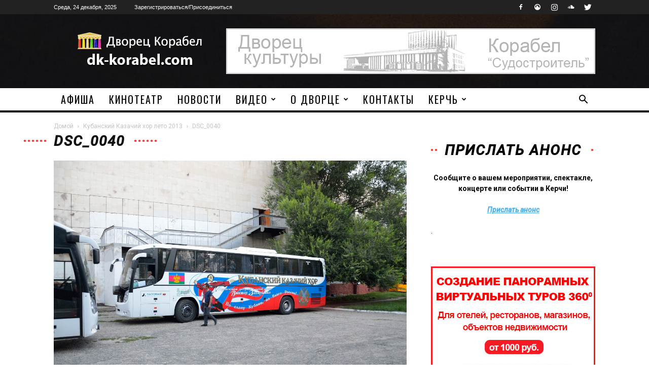

--- FILE ---
content_type: text/html; charset=UTF-8
request_url: https://dk-korabel.com/news/kubanskiy-kazachiy-hor-leto-2013.html/attachment/dsc_0040-2
body_size: 105379
content:
<!doctype html >
<!--[if IE 8]>    <html class="ie8" lang="en"> <![endif]-->
<!--[if IE 9]>    <html class="ie9" lang="en"> <![endif]-->
<!--[if gt IE 8]><!--> <html lang="ru-RU"> <!--<![endif]-->
<head>
    <title>DSC_0040 - Дворец культуры Корабел. Дк Корабел город Керчь</title>
    <meta charset="UTF-8" />
    <meta name="viewport" content="width=device-width, initial-scale=1.0">
    <link rel="pingback" href="https://dk-korabel.com/xmlrpc.php" />
    <meta name='robots' content='index, follow, max-image-preview:large, max-snippet:-1, max-video-preview:-1' />
<link rel="icon" type="image/png" href="https://dk-korabel.com/wp-content/uploads/2013/12/favlogo.png">
	<!-- This site is optimized with the Yoast SEO Premium plugin v21.5 (Yoast SEO v22.3) - https://yoast.com/wordpress/plugins/seo/ -->
	<link rel="canonical" href="https://dk-korabel.com/news/kubanskiy-kazachiy-hor-leto-2013.html/attachment/dsc_0040-2/" />
	<meta property="og:locale" content="ru_RU" />
	<meta property="og:type" content="article" />
	<meta property="og:title" content="DSC_0040 - Дворец культуры Корабел. Дк Корабел город Керчь" />
	<meta property="og:url" content="https://dk-korabel.com/news/kubanskiy-kazachiy-hor-leto-2013.html/attachment/dsc_0040-2/" />
	<meta property="og:site_name" content="Дворец культуры Корабел. Дк Корабел город Керчь" />
	<meta property="og:image" content="https://dk-korabel.com/news/kubanskiy-kazachiy-hor-leto-2013.html/attachment/dsc_0040-2" />
	<meta property="og:image:width" content="1280" />
	<meta property="og:image:height" content="848" />
	<meta property="og:image:type" content="image/jpeg" />
	<script type="application/ld+json" class="yoast-schema-graph">{"@context":"https://schema.org","@graph":[{"@type":"WebPage","@id":"https://dk-korabel.com/news/kubanskiy-kazachiy-hor-leto-2013.html/attachment/dsc_0040-2/","url":"https://dk-korabel.com/news/kubanskiy-kazachiy-hor-leto-2013.html/attachment/dsc_0040-2/","name":"DSC_0040 - Дворец культуры Корабел. Дк Корабел город Керчь","isPartOf":{"@id":"https://dk-korabel.com/#website"},"primaryImageOfPage":{"@id":"https://dk-korabel.com/news/kubanskiy-kazachiy-hor-leto-2013.html/attachment/dsc_0040-2/#primaryimage"},"image":{"@id":"https://dk-korabel.com/news/kubanskiy-kazachiy-hor-leto-2013.html/attachment/dsc_0040-2/#primaryimage"},"thumbnailUrl":"https://dk-korabel.com/wp-content/uploads/2013/12/DSC_0040.jpg","datePublished":"2013-12-07T20:59:03+00:00","dateModified":"2013-12-07T20:59:03+00:00","breadcrumb":{"@id":"https://dk-korabel.com/news/kubanskiy-kazachiy-hor-leto-2013.html/attachment/dsc_0040-2/#breadcrumb"},"inLanguage":"ru-RU","potentialAction":[{"@type":"ReadAction","target":["https://dk-korabel.com/news/kubanskiy-kazachiy-hor-leto-2013.html/attachment/dsc_0040-2/"]}]},{"@type":"ImageObject","inLanguage":"ru-RU","@id":"https://dk-korabel.com/news/kubanskiy-kazachiy-hor-leto-2013.html/attachment/dsc_0040-2/#primaryimage","url":"https://dk-korabel.com/wp-content/uploads/2013/12/DSC_0040.jpg","contentUrl":"https://dk-korabel.com/wp-content/uploads/2013/12/DSC_0040.jpg","width":1280,"height":848},{"@type":"BreadcrumbList","@id":"https://dk-korabel.com/news/kubanskiy-kazachiy-hor-leto-2013.html/attachment/dsc_0040-2/#breadcrumb","itemListElement":[{"@type":"ListItem","position":1,"name":"Главное меню","item":"https://dk-korabel.com/"},{"@type":"ListItem","position":2,"name":"Кубанский Казачий хор лето 2013","item":"https://dk-korabel.com/news/kubanskiy-kazachiy-hor-leto-2013.html"},{"@type":"ListItem","position":3,"name":"DSC_0040"}]},{"@type":"WebSite","@id":"https://dk-korabel.com/#website","url":"https://dk-korabel.com/","name":"Дворец культуры Корабел. Дк Корабел город Керчь","description":"Дворец культуры Корабел: новости, события, мероприятия, афиша","potentialAction":[{"@type":"SearchAction","target":{"@type":"EntryPoint","urlTemplate":"https://dk-korabel.com/?s={search_term_string}"},"query-input":"required name=search_term_string"}],"inLanguage":"ru-RU"}]}</script>
	<!-- / Yoast SEO Premium plugin. -->


<link rel='dns-prefetch' href='//fonts.googleapis.com' />
<link rel="alternate" type="application/rss+xml" title="Дворец культуры Корабел. Дк Корабел город Керчь &raquo; Лента" href="https://dk-korabel.com/feed" />
<link rel="alternate" type="application/rss+xml" title="Дворец культуры Корабел. Дк Корабел город Керчь &raquo; Лента комментариев" href="https://dk-korabel.com/comments/feed" />
<link rel="alternate" type="application/rss+xml" title="Дворец культуры Корабел. Дк Корабел город Керчь &raquo; Лента комментариев к &laquo;DSC_0040&raquo;" href="https://dk-korabel.com/news/kubanskiy-kazachiy-hor-leto-2013.html/attachment/dsc_0040-2/feed" />
<script type="text/javascript">
/* <![CDATA[ */
window._wpemojiSettings = {"baseUrl":"https:\/\/s.w.org\/images\/core\/emoji\/15.0.3\/72x72\/","ext":".png","svgUrl":"https:\/\/s.w.org\/images\/core\/emoji\/15.0.3\/svg\/","svgExt":".svg","source":{"concatemoji":"https:\/\/dk-korabel.com\/wp-includes\/js\/wp-emoji-release.min.js?ver=276653c6a0743c4d561ee1e9daab09d3"}};
/*! This file is auto-generated */
!function(i,n){var o,s,e;function c(e){try{var t={supportTests:e,timestamp:(new Date).valueOf()};sessionStorage.setItem(o,JSON.stringify(t))}catch(e){}}function p(e,t,n){e.clearRect(0,0,e.canvas.width,e.canvas.height),e.fillText(t,0,0);var t=new Uint32Array(e.getImageData(0,0,e.canvas.width,e.canvas.height).data),r=(e.clearRect(0,0,e.canvas.width,e.canvas.height),e.fillText(n,0,0),new Uint32Array(e.getImageData(0,0,e.canvas.width,e.canvas.height).data));return t.every(function(e,t){return e===r[t]})}function u(e,t,n){switch(t){case"flag":return n(e,"\ud83c\udff3\ufe0f\u200d\u26a7\ufe0f","\ud83c\udff3\ufe0f\u200b\u26a7\ufe0f")?!1:!n(e,"\ud83c\uddfa\ud83c\uddf3","\ud83c\uddfa\u200b\ud83c\uddf3")&&!n(e,"\ud83c\udff4\udb40\udc67\udb40\udc62\udb40\udc65\udb40\udc6e\udb40\udc67\udb40\udc7f","\ud83c\udff4\u200b\udb40\udc67\u200b\udb40\udc62\u200b\udb40\udc65\u200b\udb40\udc6e\u200b\udb40\udc67\u200b\udb40\udc7f");case"emoji":return!n(e,"\ud83d\udc26\u200d\u2b1b","\ud83d\udc26\u200b\u2b1b")}return!1}function f(e,t,n){var r="undefined"!=typeof WorkerGlobalScope&&self instanceof WorkerGlobalScope?new OffscreenCanvas(300,150):i.createElement("canvas"),a=r.getContext("2d",{willReadFrequently:!0}),o=(a.textBaseline="top",a.font="600 32px Arial",{});return e.forEach(function(e){o[e]=t(a,e,n)}),o}function t(e){var t=i.createElement("script");t.src=e,t.defer=!0,i.head.appendChild(t)}"undefined"!=typeof Promise&&(o="wpEmojiSettingsSupports",s=["flag","emoji"],n.supports={everything:!0,everythingExceptFlag:!0},e=new Promise(function(e){i.addEventListener("DOMContentLoaded",e,{once:!0})}),new Promise(function(t){var n=function(){try{var e=JSON.parse(sessionStorage.getItem(o));if("object"==typeof e&&"number"==typeof e.timestamp&&(new Date).valueOf()<e.timestamp+604800&&"object"==typeof e.supportTests)return e.supportTests}catch(e){}return null}();if(!n){if("undefined"!=typeof Worker&&"undefined"!=typeof OffscreenCanvas&&"undefined"!=typeof URL&&URL.createObjectURL&&"undefined"!=typeof Blob)try{var e="postMessage("+f.toString()+"("+[JSON.stringify(s),u.toString(),p.toString()].join(",")+"));",r=new Blob([e],{type:"text/javascript"}),a=new Worker(URL.createObjectURL(r),{name:"wpTestEmojiSupports"});return void(a.onmessage=function(e){c(n=e.data),a.terminate(),t(n)})}catch(e){}c(n=f(s,u,p))}t(n)}).then(function(e){for(var t in e)n.supports[t]=e[t],n.supports.everything=n.supports.everything&&n.supports[t],"flag"!==t&&(n.supports.everythingExceptFlag=n.supports.everythingExceptFlag&&n.supports[t]);n.supports.everythingExceptFlag=n.supports.everythingExceptFlag&&!n.supports.flag,n.DOMReady=!1,n.readyCallback=function(){n.DOMReady=!0}}).then(function(){return e}).then(function(){var e;n.supports.everything||(n.readyCallback(),(e=n.source||{}).concatemoji?t(e.concatemoji):e.wpemoji&&e.twemoji&&(t(e.twemoji),t(e.wpemoji)))}))}((window,document),window._wpemojiSettings);
/* ]]> */
</script>
<link rel='stylesheet' id='layerslider-css' href='https://dk-korabel.com/wp-content/plugins/LayerSlider/assets/static/layerslider/css/layerslider.css?ver=7.9.5' type='text/css' media='all' />
<style id='wp-emoji-styles-inline-css' type='text/css'>

	img.wp-smiley, img.emoji {
		display: inline !important;
		border: none !important;
		box-shadow: none !important;
		height: 1em !important;
		width: 1em !important;
		margin: 0 0.07em !important;
		vertical-align: -0.1em !important;
		background: none !important;
		padding: 0 !important;
	}
</style>
<link rel='stylesheet' id='wp-block-library-css' href='https://dk-korabel.com/wp-includes/css/dist/block-library/style.min.css?ver=276653c6a0743c4d561ee1e9daab09d3' type='text/css' media='all' />
<style id='classic-theme-styles-inline-css' type='text/css'>
/*! This file is auto-generated */
.wp-block-button__link{color:#fff;background-color:#32373c;border-radius:9999px;box-shadow:none;text-decoration:none;padding:calc(.667em + 2px) calc(1.333em + 2px);font-size:1.125em}.wp-block-file__button{background:#32373c;color:#fff;text-decoration:none}
</style>
<style id='global-styles-inline-css' type='text/css'>
:root{--wp--preset--aspect-ratio--square: 1;--wp--preset--aspect-ratio--4-3: 4/3;--wp--preset--aspect-ratio--3-4: 3/4;--wp--preset--aspect-ratio--3-2: 3/2;--wp--preset--aspect-ratio--2-3: 2/3;--wp--preset--aspect-ratio--16-9: 16/9;--wp--preset--aspect-ratio--9-16: 9/16;--wp--preset--color--black: #000000;--wp--preset--color--cyan-bluish-gray: #abb8c3;--wp--preset--color--white: #ffffff;--wp--preset--color--pale-pink: #f78da7;--wp--preset--color--vivid-red: #cf2e2e;--wp--preset--color--luminous-vivid-orange: #ff6900;--wp--preset--color--luminous-vivid-amber: #fcb900;--wp--preset--color--light-green-cyan: #7bdcb5;--wp--preset--color--vivid-green-cyan: #00d084;--wp--preset--color--pale-cyan-blue: #8ed1fc;--wp--preset--color--vivid-cyan-blue: #0693e3;--wp--preset--color--vivid-purple: #9b51e0;--wp--preset--gradient--vivid-cyan-blue-to-vivid-purple: linear-gradient(135deg,rgba(6,147,227,1) 0%,rgb(155,81,224) 100%);--wp--preset--gradient--light-green-cyan-to-vivid-green-cyan: linear-gradient(135deg,rgb(122,220,180) 0%,rgb(0,208,130) 100%);--wp--preset--gradient--luminous-vivid-amber-to-luminous-vivid-orange: linear-gradient(135deg,rgba(252,185,0,1) 0%,rgba(255,105,0,1) 100%);--wp--preset--gradient--luminous-vivid-orange-to-vivid-red: linear-gradient(135deg,rgba(255,105,0,1) 0%,rgb(207,46,46) 100%);--wp--preset--gradient--very-light-gray-to-cyan-bluish-gray: linear-gradient(135deg,rgb(238,238,238) 0%,rgb(169,184,195) 100%);--wp--preset--gradient--cool-to-warm-spectrum: linear-gradient(135deg,rgb(74,234,220) 0%,rgb(151,120,209) 20%,rgb(207,42,186) 40%,rgb(238,44,130) 60%,rgb(251,105,98) 80%,rgb(254,248,76) 100%);--wp--preset--gradient--blush-light-purple: linear-gradient(135deg,rgb(255,206,236) 0%,rgb(152,150,240) 100%);--wp--preset--gradient--blush-bordeaux: linear-gradient(135deg,rgb(254,205,165) 0%,rgb(254,45,45) 50%,rgb(107,0,62) 100%);--wp--preset--gradient--luminous-dusk: linear-gradient(135deg,rgb(255,203,112) 0%,rgb(199,81,192) 50%,rgb(65,88,208) 100%);--wp--preset--gradient--pale-ocean: linear-gradient(135deg,rgb(255,245,203) 0%,rgb(182,227,212) 50%,rgb(51,167,181) 100%);--wp--preset--gradient--electric-grass: linear-gradient(135deg,rgb(202,248,128) 0%,rgb(113,206,126) 100%);--wp--preset--gradient--midnight: linear-gradient(135deg,rgb(2,3,129) 0%,rgb(40,116,252) 100%);--wp--preset--font-size--small: 13px;--wp--preset--font-size--medium: 20px;--wp--preset--font-size--large: 36px;--wp--preset--font-size--x-large: 42px;--wp--preset--spacing--20: 0.44rem;--wp--preset--spacing--30: 0.67rem;--wp--preset--spacing--40: 1rem;--wp--preset--spacing--50: 1.5rem;--wp--preset--spacing--60: 2.25rem;--wp--preset--spacing--70: 3.38rem;--wp--preset--spacing--80: 5.06rem;--wp--preset--shadow--natural: 6px 6px 9px rgba(0, 0, 0, 0.2);--wp--preset--shadow--deep: 12px 12px 50px rgba(0, 0, 0, 0.4);--wp--preset--shadow--sharp: 6px 6px 0px rgba(0, 0, 0, 0.2);--wp--preset--shadow--outlined: 6px 6px 0px -3px rgba(255, 255, 255, 1), 6px 6px rgba(0, 0, 0, 1);--wp--preset--shadow--crisp: 6px 6px 0px rgba(0, 0, 0, 1);}:where(.is-layout-flex){gap: 0.5em;}:where(.is-layout-grid){gap: 0.5em;}body .is-layout-flex{display: flex;}.is-layout-flex{flex-wrap: wrap;align-items: center;}.is-layout-flex > :is(*, div){margin: 0;}body .is-layout-grid{display: grid;}.is-layout-grid > :is(*, div){margin: 0;}:where(.wp-block-columns.is-layout-flex){gap: 2em;}:where(.wp-block-columns.is-layout-grid){gap: 2em;}:where(.wp-block-post-template.is-layout-flex){gap: 1.25em;}:where(.wp-block-post-template.is-layout-grid){gap: 1.25em;}.has-black-color{color: var(--wp--preset--color--black) !important;}.has-cyan-bluish-gray-color{color: var(--wp--preset--color--cyan-bluish-gray) !important;}.has-white-color{color: var(--wp--preset--color--white) !important;}.has-pale-pink-color{color: var(--wp--preset--color--pale-pink) !important;}.has-vivid-red-color{color: var(--wp--preset--color--vivid-red) !important;}.has-luminous-vivid-orange-color{color: var(--wp--preset--color--luminous-vivid-orange) !important;}.has-luminous-vivid-amber-color{color: var(--wp--preset--color--luminous-vivid-amber) !important;}.has-light-green-cyan-color{color: var(--wp--preset--color--light-green-cyan) !important;}.has-vivid-green-cyan-color{color: var(--wp--preset--color--vivid-green-cyan) !important;}.has-pale-cyan-blue-color{color: var(--wp--preset--color--pale-cyan-blue) !important;}.has-vivid-cyan-blue-color{color: var(--wp--preset--color--vivid-cyan-blue) !important;}.has-vivid-purple-color{color: var(--wp--preset--color--vivid-purple) !important;}.has-black-background-color{background-color: var(--wp--preset--color--black) !important;}.has-cyan-bluish-gray-background-color{background-color: var(--wp--preset--color--cyan-bluish-gray) !important;}.has-white-background-color{background-color: var(--wp--preset--color--white) !important;}.has-pale-pink-background-color{background-color: var(--wp--preset--color--pale-pink) !important;}.has-vivid-red-background-color{background-color: var(--wp--preset--color--vivid-red) !important;}.has-luminous-vivid-orange-background-color{background-color: var(--wp--preset--color--luminous-vivid-orange) !important;}.has-luminous-vivid-amber-background-color{background-color: var(--wp--preset--color--luminous-vivid-amber) !important;}.has-light-green-cyan-background-color{background-color: var(--wp--preset--color--light-green-cyan) !important;}.has-vivid-green-cyan-background-color{background-color: var(--wp--preset--color--vivid-green-cyan) !important;}.has-pale-cyan-blue-background-color{background-color: var(--wp--preset--color--pale-cyan-blue) !important;}.has-vivid-cyan-blue-background-color{background-color: var(--wp--preset--color--vivid-cyan-blue) !important;}.has-vivid-purple-background-color{background-color: var(--wp--preset--color--vivid-purple) !important;}.has-black-border-color{border-color: var(--wp--preset--color--black) !important;}.has-cyan-bluish-gray-border-color{border-color: var(--wp--preset--color--cyan-bluish-gray) !important;}.has-white-border-color{border-color: var(--wp--preset--color--white) !important;}.has-pale-pink-border-color{border-color: var(--wp--preset--color--pale-pink) !important;}.has-vivid-red-border-color{border-color: var(--wp--preset--color--vivid-red) !important;}.has-luminous-vivid-orange-border-color{border-color: var(--wp--preset--color--luminous-vivid-orange) !important;}.has-luminous-vivid-amber-border-color{border-color: var(--wp--preset--color--luminous-vivid-amber) !important;}.has-light-green-cyan-border-color{border-color: var(--wp--preset--color--light-green-cyan) !important;}.has-vivid-green-cyan-border-color{border-color: var(--wp--preset--color--vivid-green-cyan) !important;}.has-pale-cyan-blue-border-color{border-color: var(--wp--preset--color--pale-cyan-blue) !important;}.has-vivid-cyan-blue-border-color{border-color: var(--wp--preset--color--vivid-cyan-blue) !important;}.has-vivid-purple-border-color{border-color: var(--wp--preset--color--vivid-purple) !important;}.has-vivid-cyan-blue-to-vivid-purple-gradient-background{background: var(--wp--preset--gradient--vivid-cyan-blue-to-vivid-purple) !important;}.has-light-green-cyan-to-vivid-green-cyan-gradient-background{background: var(--wp--preset--gradient--light-green-cyan-to-vivid-green-cyan) !important;}.has-luminous-vivid-amber-to-luminous-vivid-orange-gradient-background{background: var(--wp--preset--gradient--luminous-vivid-amber-to-luminous-vivid-orange) !important;}.has-luminous-vivid-orange-to-vivid-red-gradient-background{background: var(--wp--preset--gradient--luminous-vivid-orange-to-vivid-red) !important;}.has-very-light-gray-to-cyan-bluish-gray-gradient-background{background: var(--wp--preset--gradient--very-light-gray-to-cyan-bluish-gray) !important;}.has-cool-to-warm-spectrum-gradient-background{background: var(--wp--preset--gradient--cool-to-warm-spectrum) !important;}.has-blush-light-purple-gradient-background{background: var(--wp--preset--gradient--blush-light-purple) !important;}.has-blush-bordeaux-gradient-background{background: var(--wp--preset--gradient--blush-bordeaux) !important;}.has-luminous-dusk-gradient-background{background: var(--wp--preset--gradient--luminous-dusk) !important;}.has-pale-ocean-gradient-background{background: var(--wp--preset--gradient--pale-ocean) !important;}.has-electric-grass-gradient-background{background: var(--wp--preset--gradient--electric-grass) !important;}.has-midnight-gradient-background{background: var(--wp--preset--gradient--midnight) !important;}.has-small-font-size{font-size: var(--wp--preset--font-size--small) !important;}.has-medium-font-size{font-size: var(--wp--preset--font-size--medium) !important;}.has-large-font-size{font-size: var(--wp--preset--font-size--large) !important;}.has-x-large-font-size{font-size: var(--wp--preset--font-size--x-large) !important;}
:where(.wp-block-post-template.is-layout-flex){gap: 1.25em;}:where(.wp-block-post-template.is-layout-grid){gap: 1.25em;}
:where(.wp-block-columns.is-layout-flex){gap: 2em;}:where(.wp-block-columns.is-layout-grid){gap: 2em;}
:root :where(.wp-block-pullquote){font-size: 1.5em;line-height: 1.6;}
</style>
<link rel='stylesheet' id='allow-webp-image-css' href='https://dk-korabel.com/wp-content/plugins/allow-webp-image/public/css/allow-webp-image-public.css?ver=1.0.1' type='text/css' media='all' />
<link rel='stylesheet' id='cptch_stylesheet-css' href='https://dk-korabel.com/wp-content/plugins/captcha/css/front_end_style.css?ver=4.4.5' type='text/css' media='all' />
<link rel='stylesheet' id='dashicons-css' href='https://dk-korabel.com/wp-includes/css/dashicons.min.css?ver=276653c6a0743c4d561ee1e9daab09d3' type='text/css' media='all' />
<link rel='stylesheet' id='cptch_desktop_style-css' href='https://dk-korabel.com/wp-content/plugins/captcha/css/desktop_style.css?ver=4.4.5' type='text/css' media='all' />
<link rel='stylesheet' id='contact-form-7-css' href='https://dk-korabel.com/wp-content/plugins/contact-form-7/includes/css/styles.css?ver=5.9.3' type='text/css' media='all' />
<link rel='stylesheet' id='td-plugin-multi-purpose-css' href='https://dk-korabel.com/wp-content/plugins/td-multi-purpose/style.css?ver=276653c6a0743c4d561ee1e9daab09d3' type='text/css' media='all' />
<link rel='stylesheet' id='google-fonts-style-css' href='https://fonts.googleapis.com/css?family=Roboto%3A300%2C400%2C400italic%2C500%2C500italic%2C700%2C900%7COswald%3A400%7COpen+Sans%3A300italic%2C400%2C400italic%2C600%2C600italic%2C700&#038;ver=8.6' type='text/css' media='all' />
<link rel='stylesheet' id='mpc-massive-style-css' href='https://dk-korabel.com/wp-content/plugins/mpc-massive/assets/css/mpc-styles.css?ver=276653c6a0743c4d561ee1e9daab09d3' type='text/css' media='all' />
<link rel='stylesheet' id='js_composer_front-css' href='https://dk-korabel.com/wp-content/plugins/js_composer/assets/css/js_composer.min.css?ver=6.4.1' type='text/css' media='all' />
<link rel='stylesheet' id='td-theme-css' href='https://dk-korabel.com/wp-content/themes/Newspaper/style.css?ver=8.6' type='text/css' media='all' />
<link rel='stylesheet' id='td-theme-demo-style-css' href='https://dk-korabel.com/wp-content/themes/Newspaper/includes/demos/sound_radar/demo_style.css?ver=8.6' type='text/css' media='all' />
<script type="text/javascript" src="https://dk-korabel.com/wp-includes/js/jquery/jquery.min.js?ver=3.7.1" id="jquery-core-js"></script>
<script type="text/javascript" src="https://dk-korabel.com/wp-includes/js/jquery/jquery-migrate.min.js?ver=3.4.1" id="jquery-migrate-js"></script>
<script type="text/javascript" id="layerslider-utils-js-extra">
/* <![CDATA[ */
var LS_Meta = {"v":"7.9.5","fixGSAP":"1"};
/* ]]> */
</script>
<script type="text/javascript" src="https://dk-korabel.com/wp-content/plugins/LayerSlider/assets/static/layerslider/js/layerslider.utils.js?ver=7.9.5" id="layerslider-utils-js"></script>
<script type="text/javascript" src="https://dk-korabel.com/wp-content/plugins/LayerSlider/assets/static/layerslider/js/layerslider.kreaturamedia.jquery.js?ver=7.9.5" id="layerslider-js"></script>
<script type="text/javascript" src="https://dk-korabel.com/wp-content/plugins/LayerSlider/assets/static/layerslider/js/layerslider.transitions.js?ver=7.9.5" id="layerslider-transitions-js"></script>
<script type="text/javascript" src="https://dk-korabel.com/wp-content/plugins/allow-webp-image/public/js/allow-webp-image-public.js?ver=1.0.1" id="allow-webp-image-js"></script>
<script type="text/javascript" id="image-watermark-no-right-click-js-before">
/* <![CDATA[ */
var iwArgsNoRightClick = {"rightclick":"Y","draganddrop":"Y"};
/* ]]> */
</script>
<script type="text/javascript" src="https://dk-korabel.com/wp-content/plugins/image-watermark/js/no-right-click.js?ver=1.7.3" id="image-watermark-no-right-click-js"></script>
<meta name="generator" content="Powered by LayerSlider 7.9.5 - Build Heros, Sliders, and Popups. Create Animations and Beautiful, Rich Web Content as Easy as Never Before on WordPress." />
<!-- LayerSlider updates and docs at: https://layerslider.com -->
<link rel="EditURI" type="application/rsd+xml" title="RSD" href="https://dk-korabel.com/xmlrpc.php?rsd" />
<link rel="alternate" title="oEmbed (JSON)" type="application/json+oembed" href="https://dk-korabel.com/wp-json/oembed/1.0/embed?url=https%3A%2F%2Fdk-korabel.com%2Fnews%2Fkubanskiy-kazachiy-hor-leto-2013.html%2Fattachment%2Fdsc_0040-2" />
<link rel="alternate" title="oEmbed (XML)" type="text/xml+oembed" href="https://dk-korabel.com/wp-json/oembed/1.0/embed?url=https%3A%2F%2Fdk-korabel.com%2Fnews%2Fkubanskiy-kazachiy-hor-leto-2013.html%2Fattachment%2Fdsc_0040-2&#038;format=xml" />
			<script>
				window.tdwGlobal = {"adminUrl":"https:\/\/dk-korabel.com\/wp-admin\/","wpRestNonce":"8a01ba73f4","wpRestUrl":"https:\/\/dk-korabel.com\/wp-json\/","permalinkStructure":"\/%category%\/%postname%.html"};
			</script>
			<!--[if lt IE 9]><script src="https://html5shim.googlecode.com/svn/trunk/html5.js"></script><![endif]-->
    <meta name="generator" content="Powered by WPBakery Page Builder - drag and drop page builder for WordPress."/>
<meta name="generator" content="Powered by Slider Revolution 6.6.18 - responsive, Mobile-Friendly Slider Plugin for WordPress with comfortable drag and drop interface." />

<!-- JS generated by theme -->

<script>
    
    

	    var tdBlocksArray = []; //here we store all the items for the current page

	    //td_block class - each ajax block uses a object of this class for requests
	    function tdBlock() {
		    this.id = '';
		    this.block_type = 1; //block type id (1-234 etc)
		    this.atts = '';
		    this.td_column_number = '';
		    this.td_current_page = 1; //
		    this.post_count = 0; //from wp
		    this.found_posts = 0; //from wp
		    this.max_num_pages = 0; //from wp
		    this.td_filter_value = ''; //current live filter value
		    this.is_ajax_running = false;
		    this.td_user_action = ''; // load more or infinite loader (used by the animation)
		    this.header_color = '';
		    this.ajax_pagination_infinite_stop = ''; //show load more at page x
	    }


        // td_js_generator - mini detector
        (function(){
            var htmlTag = document.getElementsByTagName("html")[0];

	        if ( navigator.userAgent.indexOf("MSIE 10.0") > -1 ) {
                htmlTag.className += ' ie10';
            }

            if ( !!navigator.userAgent.match(/Trident.*rv\:11\./) ) {
                htmlTag.className += ' ie11';
            }

	        if ( navigator.userAgent.indexOf("Edge") > -1 ) {
                htmlTag.className += ' ieEdge';
            }

            if ( /(iPad|iPhone|iPod)/g.test(navigator.userAgent) ) {
                htmlTag.className += ' td-md-is-ios';
            }

            var user_agent = navigator.userAgent.toLowerCase();
            if ( user_agent.indexOf("android") > -1 ) {
                htmlTag.className += ' td-md-is-android';
            }

            if ( -1 !== navigator.userAgent.indexOf('Mac OS X')  ) {
                htmlTag.className += ' td-md-is-os-x';
            }

            if ( /chrom(e|ium)/.test(navigator.userAgent.toLowerCase()) ) {
               htmlTag.className += ' td-md-is-chrome';
            }

            if ( -1 !== navigator.userAgent.indexOf('Firefox') ) {
                htmlTag.className += ' td-md-is-firefox';
            }

            if ( -1 !== navigator.userAgent.indexOf('Safari') && -1 === navigator.userAgent.indexOf('Chrome') ) {
                htmlTag.className += ' td-md-is-safari';
            }

            if( -1 !== navigator.userAgent.indexOf('IEMobile') ){
                htmlTag.className += ' td-md-is-iemobile';
            }

        })();




        var tdLocalCache = {};

        ( function () {
            "use strict";

            tdLocalCache = {
                data: {},
                remove: function (resource_id) {
                    delete tdLocalCache.data[resource_id];
                },
                exist: function (resource_id) {
                    return tdLocalCache.data.hasOwnProperty(resource_id) && tdLocalCache.data[resource_id] !== null;
                },
                get: function (resource_id) {
                    return tdLocalCache.data[resource_id];
                },
                set: function (resource_id, cachedData) {
                    tdLocalCache.remove(resource_id);
                    tdLocalCache.data[resource_id] = cachedData;
                }
            };
        })();

    
    
var tds_login_sing_in_widget="show";
var td_viewport_interval_list=[{"limitBottom":767,"sidebarWidth":228},{"limitBottom":1018,"sidebarWidth":300},{"limitBottom":1140,"sidebarWidth":324}];
var td_animation_stack_effect="type0";
var tds_animation_stack=true;
var td_animation_stack_specific_selectors=".entry-thumb, img";
var td_animation_stack_general_selectors=".td-animation-stack img, .td-animation-stack .entry-thumb, .post img";
var tds_general_modal_image="yes";
var td_ajax_url="https:\/\/dk-korabel.com\/wp-admin\/admin-ajax.php?td_theme_name=Newspaper&v=8.6";
var td_get_template_directory_uri="https:\/\/dk-korabel.com\/wp-content\/themes\/Newspaper";
var tds_snap_menu="snap";
var tds_logo_on_sticky="";
var tds_header_style="";
var td_please_wait="\u041f\u043e\u0436\u0430\u043b\u0443\u0439\u0441\u0442\u0430, \u043f\u043e\u0434\u043e\u0436\u0434\u0438\u0442\u0435...";
var td_email_user_pass_incorrect="\u041d\u0435\u0432\u0435\u0440\u043d\u043e\u0435 \u0438\u043c\u044f \u043f\u043e\u043b\u044c\u0437\u043e\u0432\u0430\u0442\u0435\u043b\u044f \u0438\u043b\u0438 \u043f\u0430\u0440\u043e\u043b\u044c!";
var td_email_user_incorrect="\u041d\u0435\u0432\u0435\u0440\u043d\u044b\u0439 \u0430\u0434\u0440\u0435\u0441 \u044d\u043b\u0435\u043a\u0442\u0440\u043e\u043d\u043d\u043e\u0439 \u043f\u043e\u0447\u0442\u044b \u0438\u043b\u0438 \u043f\u0430\u0440\u043e\u043b\u044c!";
var td_email_incorrect="\u041d\u0435\u0432\u0435\u0440\u043d\u044b\u0439 \u0430\u0434\u0440\u0435\u0441 \u044d\u043b\u0435\u043a\u0442\u0440\u043e\u043d\u043d\u043e\u0439 \u043f\u043e\u0447\u0442\u044b!";
var tds_more_articles_on_post_enable="";
var tds_more_articles_on_post_time_to_wait="";
var tds_more_articles_on_post_pages_distance_from_top=0;
var tds_theme_color_site_wide="#ff3530";
var tds_smart_sidebar="enabled";
var tdThemeName="Newspaper";
var td_magnific_popup_translation_tPrev="\u041f\u0440\u0435\u0434\u044b\u0434\u0443\u0449\u0438\u0439 (\u041a\u043d\u043e\u043f\u043a\u0430 \u0432\u043b\u0435\u0432\u043e)";
var td_magnific_popup_translation_tNext="\u0421\u043b\u0435\u0434\u0443\u044e\u0449\u0438\u0439 (\u041a\u043d\u043e\u043f\u043a\u0430 \u0432\u043f\u0440\u0430\u0432\u043e)";
var td_magnific_popup_translation_tCounter="%curr% \u0438\u0437 %total%";
var td_magnific_popup_translation_ajax_tError="\u0421\u043e\u0434\u0435\u0440\u0436\u0438\u043c\u043e\u0435 %url% \u043d\u0435 \u043c\u043e\u0436\u0435\u0442 \u0431\u044b\u0442\u044c \u0437\u0430\u0433\u0440\u0443\u0436\u0435\u043d\u043e.";
var td_magnific_popup_translation_image_tError="\u0418\u0437\u043e\u0431\u0440\u0430\u0436\u0435\u043d\u0438\u0435 #%curr% \u043d\u0435 \u0443\u0434\u0430\u043b\u043e\u0441\u044c \u0437\u0430\u0433\u0440\u0443\u0437\u0438\u0442\u044c.";
var tdDateNamesI18n={"month_names":["\u042f\u043d\u0432\u0430\u0440\u044c","\u0424\u0435\u0432\u0440\u0430\u043b\u044c","\u041c\u0430\u0440\u0442","\u0410\u043f\u0440\u0435\u043b\u044c","\u041c\u0430\u0439","\u0418\u044e\u043d\u044c","\u0418\u044e\u043b\u044c","\u0410\u0432\u0433\u0443\u0441\u0442","\u0421\u0435\u043d\u0442\u044f\u0431\u0440\u044c","\u041e\u043a\u0442\u044f\u0431\u0440\u044c","\u041d\u043e\u044f\u0431\u0440\u044c","\u0414\u0435\u043a\u0430\u0431\u0440\u044c"],"month_names_short":["\u042f\u043d\u0432","\u0424\u0435\u0432","\u041c\u0430\u0440","\u0410\u043f\u0440","\u041c\u0430\u0439","\u0418\u044e\u043d","\u0418\u044e\u043b","\u0410\u0432\u0433","\u0421\u0435\u043d","\u041e\u043a\u0442","\u041d\u043e\u044f","\u0414\u0435\u043a"],"day_names":["\u0412\u043e\u0441\u043a\u0440\u0435\u0441\u0435\u043d\u044c\u0435","\u041f\u043e\u043d\u0435\u0434\u0435\u043b\u044c\u043d\u0438\u043a","\u0412\u0442\u043e\u0440\u043d\u0438\u043a","\u0421\u0440\u0435\u0434\u0430","\u0427\u0435\u0442\u0432\u0435\u0440\u0433","\u041f\u044f\u0442\u043d\u0438\u0446\u0430","\u0421\u0443\u0431\u0431\u043e\u0442\u0430"],"day_names_short":["\u0412\u0441","\u041f\u043d","\u0412\u0442","\u0421\u0440","\u0427\u0442","\u041f\u0442","\u0421\u0431"]};
var td_ad_background_click_link="";
var td_ad_background_click_target="";
</script>


<!-- Header style compiled by theme -->

<style>
    
.td-header-wrap .black-menu .sf-menu > .current-menu-item > a,
    .td-header-wrap .black-menu .sf-menu > .current-menu-ancestor > a,
    .td-header-wrap .black-menu .sf-menu > .current-category-ancestor > a,
    .td-header-wrap .black-menu .sf-menu > li > a:hover,
    .td-header-wrap .black-menu .sf-menu > .sfHover > a,
    .td-header-style-12 .td-header-menu-wrap-full,
    .sf-menu > .current-menu-item > a:after,
    .sf-menu > .current-menu-ancestor > a:after,
    .sf-menu > .current-category-ancestor > a:after,
    .sf-menu > li:hover > a:after,
    .sf-menu > .sfHover > a:after,
    .td-header-style-12 .td-affix,
    .header-search-wrap .td-drop-down-search:after,
    .header-search-wrap .td-drop-down-search .btn:hover,
    input[type=submit]:hover,
    .td-read-more a,
    .td-post-category:hover,
    .td-grid-style-1.td-hover-1 .td-big-grid-post:hover .td-post-category,
    .td-grid-style-5.td-hover-1 .td-big-grid-post:hover .td-post-category,
    .td_top_authors .td-active .td-author-post-count,
    .td_top_authors .td-active .td-author-comments-count,
    .td_top_authors .td_mod_wrap:hover .td-author-post-count,
    .td_top_authors .td_mod_wrap:hover .td-author-comments-count,
    .td-404-sub-sub-title a:hover,
    .td-search-form-widget .wpb_button:hover,
    .td-rating-bar-wrap div,
    .td_category_template_3 .td-current-sub-category,
    .dropcap,
    .td_wrapper_video_playlist .td_video_controls_playlist_wrapper,
    .wpb_default,
    .wpb_default:hover,
    .td-left-smart-list:hover,
    .td-right-smart-list:hover,
    .woocommerce-checkout .woocommerce input.button:hover,
    .woocommerce-page .woocommerce a.button:hover,
    .woocommerce-account div.woocommerce .button:hover,
    #bbpress-forums button:hover,
    .bbp_widget_login .button:hover,
    .td-footer-wrapper .td-post-category,
    .td-footer-wrapper .widget_product_search input[type="submit"]:hover,
    .woocommerce .product a.button:hover,
    .woocommerce .product #respond input#submit:hover,
    .woocommerce .checkout input#place_order:hover,
    .woocommerce .woocommerce.widget .button:hover,
    .single-product .product .summary .cart .button:hover,
    .woocommerce-cart .woocommerce table.cart .button:hover,
    .woocommerce-cart .woocommerce .shipping-calculator-form .button:hover,
    .td-next-prev-wrap a:hover,
    .td-load-more-wrap a:hover,
    .td-post-small-box a:hover,
    .page-nav .current,
    .page-nav:first-child > div,
    .td_category_template_8 .td-category-header .td-category a.td-current-sub-category,
    .td_category_template_4 .td-category-siblings .td-category a:hover,
    #bbpress-forums .bbp-pagination .current,
    #bbpress-forums #bbp-single-user-details #bbp-user-navigation li.current a,
    .td-theme-slider:hover .slide-meta-cat a,
    a.vc_btn-black:hover,
    .td-trending-now-wrapper:hover .td-trending-now-title,
    .td-scroll-up,
    .td-smart-list-button:hover,
    .td-weather-information:before,
    .td-weather-week:before,
    .td_block_exchange .td-exchange-header:before,
    .td_block_big_grid_9.td-grid-style-1 .td-post-category,
    .td_block_big_grid_9.td-grid-style-5 .td-post-category,
    .td-grid-style-6.td-hover-1 .td-module-thumb:after,
    .td-pulldown-syle-2 .td-subcat-dropdown ul:after,
    .td_block_template_9 .td-block-title:after,
    .td_block_template_15 .td-block-title:before,
    div.wpforms-container .wpforms-form div.wpforms-submit-container button[type=submit] {
        background-color: #ff3530;
    }

    .global-block-template-4 .td-related-title .td-cur-simple-item:before {
        border-color: #ff3530 transparent transparent transparent !important;
    }

    .woocommerce .woocommerce-message .button:hover,
    .woocommerce .woocommerce-error .button:hover,
    .woocommerce .woocommerce-info .button:hover,
    .global-block-template-4 .td-related-title .td-cur-simple-item,
    .global-block-template-3 .td-related-title .td-cur-simple-item,
    .global-block-template-9 .td-related-title:after {
        background-color: #ff3530 !important;
    }

    .woocommerce .product .onsale,
    .woocommerce.widget .ui-slider .ui-slider-handle {
        background: none #ff3530;
    }

    .woocommerce.widget.widget_layered_nav_filters ul li a {
        background: none repeat scroll 0 0 #ff3530 !important;
    }

    a,
    cite a:hover,
    .td_mega_menu_sub_cats .cur-sub-cat,
    .td-mega-span h3 a:hover,
    .td_mod_mega_menu:hover .entry-title a,
    .header-search-wrap .result-msg a:hover,
    .td-header-top-menu .td-drop-down-search .td_module_wrap:hover .entry-title a,
    .td-header-top-menu .td-icon-search:hover,
    .td-header-wrap .result-msg a:hover,
    .top-header-menu li a:hover,
    .top-header-menu .current-menu-item > a,
    .top-header-menu .current-menu-ancestor > a,
    .top-header-menu .current-category-ancestor > a,
    .td-social-icon-wrap > a:hover,
    .td-header-sp-top-widget .td-social-icon-wrap a:hover,
    .td-page-content blockquote p,
    .td-post-content blockquote p,
    .mce-content-body blockquote p,
    .comment-content blockquote p,
    .wpb_text_column blockquote p,
    .td_block_text_with_title blockquote p,
    .td_module_wrap:hover .entry-title a,
    .td-subcat-filter .td-subcat-list a:hover,
    .td-subcat-filter .td-subcat-dropdown a:hover,
    .td_quote_on_blocks,
    .dropcap2,
    .dropcap3,
    .td_top_authors .td-active .td-authors-name a,
    .td_top_authors .td_mod_wrap:hover .td-authors-name a,
    .td-post-next-prev-content a:hover,
    .author-box-wrap .td-author-social a:hover,
    .td-author-name a:hover,
    .td-author-url a:hover,
    .td_mod_related_posts:hover h3 > a,
    .td-post-template-11 .td-related-title .td-related-left:hover,
    .td-post-template-11 .td-related-title .td-related-right:hover,
    .td-post-template-11 .td-related-title .td-cur-simple-item,
    .td-post-template-11 .td_block_related_posts .td-next-prev-wrap a:hover,
    .comment-reply-link:hover,
    .logged-in-as a:hover,
    #cancel-comment-reply-link:hover,
    .td-search-query,
    .td-category-header .td-pulldown-category-filter-link:hover,
    .td-category-siblings .td-subcat-dropdown a:hover,
    .td-category-siblings .td-subcat-dropdown a.td-current-sub-category,
    .widget a:hover,
    .td_wp_recentcomments a:hover,
    .archive .widget_archive .current,
    .archive .widget_archive .current a,
    .widget_calendar tfoot a:hover,
    .woocommerce a.added_to_cart:hover,
    .woocommerce-account .woocommerce-MyAccount-navigation a:hover,
    #bbpress-forums li.bbp-header .bbp-reply-content span a:hover,
    #bbpress-forums .bbp-forum-freshness a:hover,
    #bbpress-forums .bbp-topic-freshness a:hover,
    #bbpress-forums .bbp-forums-list li a:hover,
    #bbpress-forums .bbp-forum-title:hover,
    #bbpress-forums .bbp-topic-permalink:hover,
    #bbpress-forums .bbp-topic-started-by a:hover,
    #bbpress-forums .bbp-topic-started-in a:hover,
    #bbpress-forums .bbp-body .super-sticky li.bbp-topic-title .bbp-topic-permalink,
    #bbpress-forums .bbp-body .sticky li.bbp-topic-title .bbp-topic-permalink,
    .widget_display_replies .bbp-author-name,
    .widget_display_topics .bbp-author-name,
    .footer-text-wrap .footer-email-wrap a,
    .td-subfooter-menu li a:hover,
    .footer-social-wrap a:hover,
    a.vc_btn-black:hover,
    .td-smart-list-dropdown-wrap .td-smart-list-button:hover,
    .td_module_17 .td-read-more a:hover,
    .td_module_18 .td-read-more a:hover,
    .td_module_19 .td-post-author-name a:hover,
    .td-instagram-user a,
    .td-pulldown-syle-2 .td-subcat-dropdown:hover .td-subcat-more span,
    .td-pulldown-syle-2 .td-subcat-dropdown:hover .td-subcat-more i,
    .td-pulldown-syle-3 .td-subcat-dropdown:hover .td-subcat-more span,
    .td-pulldown-syle-3 .td-subcat-dropdown:hover .td-subcat-more i,
    .td-block-title-wrap .td-wrapper-pulldown-filter .td-pulldown-filter-display-option:hover,
    .td-block-title-wrap .td-wrapper-pulldown-filter .td-pulldown-filter-display-option:hover i,
    .td-block-title-wrap .td-wrapper-pulldown-filter .td-pulldown-filter-link:hover,
    .td-block-title-wrap .td-wrapper-pulldown-filter .td-pulldown-filter-item .td-cur-simple-item,
    .global-block-template-2 .td-related-title .td-cur-simple-item,
    .global-block-template-5 .td-related-title .td-cur-simple-item,
    .global-block-template-6 .td-related-title .td-cur-simple-item,
    .global-block-template-7 .td-related-title .td-cur-simple-item,
    .global-block-template-8 .td-related-title .td-cur-simple-item,
    .global-block-template-9 .td-related-title .td-cur-simple-item,
    .global-block-template-10 .td-related-title .td-cur-simple-item,
    .global-block-template-11 .td-related-title .td-cur-simple-item,
    .global-block-template-12 .td-related-title .td-cur-simple-item,
    .global-block-template-13 .td-related-title .td-cur-simple-item,
    .global-block-template-14 .td-related-title .td-cur-simple-item,
    .global-block-template-15 .td-related-title .td-cur-simple-item,
    .global-block-template-16 .td-related-title .td-cur-simple-item,
    .global-block-template-17 .td-related-title .td-cur-simple-item,
    .td-theme-wrap .sf-menu ul .td-menu-item > a:hover,
    .td-theme-wrap .sf-menu ul .sfHover > a,
    .td-theme-wrap .sf-menu ul .current-menu-ancestor > a,
    .td-theme-wrap .sf-menu ul .current-category-ancestor > a,
    .td-theme-wrap .sf-menu ul .current-menu-item > a,
    .td_outlined_btn {
        color: #ff3530;
    }

    a.vc_btn-black.vc_btn_square_outlined:hover,
    a.vc_btn-black.vc_btn_outlined:hover,
    .td-mega-menu-page .wpb_content_element ul li a:hover,
    .td-theme-wrap .td-aj-search-results .td_module_wrap:hover .entry-title a,
    .td-theme-wrap .header-search-wrap .result-msg a:hover {
        color: #ff3530 !important;
    }

    .td-next-prev-wrap a:hover,
    .td-load-more-wrap a:hover,
    .td-post-small-box a:hover,
    .page-nav .current,
    .page-nav:first-child > div,
    .td_category_template_8 .td-category-header .td-category a.td-current-sub-category,
    .td_category_template_4 .td-category-siblings .td-category a:hover,
    #bbpress-forums .bbp-pagination .current,
    .post .td_quote_box,
    .page .td_quote_box,
    a.vc_btn-black:hover,
    .td_block_template_5 .td-block-title > *,
    .td_outlined_btn {
        border-color: #ff3530;
    }

    .td_wrapper_video_playlist .td_video_currently_playing:after {
        border-color: #ff3530 !important;
    }

    .header-search-wrap .td-drop-down-search:before {
        border-color: transparent transparent #ff3530 transparent;
    }

    .block-title > span,
    .block-title > a,
    .block-title > label,
    .widgettitle,
    .widgettitle:after,
    .td-trending-now-title,
    .td-trending-now-wrapper:hover .td-trending-now-title,
    .wpb_tabs li.ui-tabs-active a,
    .wpb_tabs li:hover a,
    .vc_tta-container .vc_tta-color-grey.vc_tta-tabs-position-top.vc_tta-style-classic .vc_tta-tabs-container .vc_tta-tab.vc_active > a,
    .vc_tta-container .vc_tta-color-grey.vc_tta-tabs-position-top.vc_tta-style-classic .vc_tta-tabs-container .vc_tta-tab:hover > a,
    .td_block_template_1 .td-related-title .td-cur-simple-item,
    .woocommerce .product .products h2:not(.woocommerce-loop-product__title),
    .td-subcat-filter .td-subcat-dropdown:hover .td-subcat-more, 
    .td_3D_btn,
    .td_shadow_btn,
    .td_default_btn,
    .td_round_btn, 
    .td_outlined_btn:hover {
    	background-color: #ff3530;
    }

    .woocommerce div.product .woocommerce-tabs ul.tabs li.active {
    	background-color: #ff3530 !important;
    }

    .block-title,
    .td_block_template_1 .td-related-title,
    .wpb_tabs .wpb_tabs_nav,
    .vc_tta-container .vc_tta-color-grey.vc_tta-tabs-position-top.vc_tta-style-classic .vc_tta-tabs-container,
    .woocommerce div.product .woocommerce-tabs ul.tabs:before {
        border-color: #ff3530;
    }
    .td_block_wrap .td-subcat-item a.td-cur-simple-item {
	    color: #ff3530;
	}


    
    .td-grid-style-4 .entry-title
    {
        background-color: rgba(255, 53, 48, 0.7);
    }

    
    .td-header-wrap .td-header-menu-wrap-full,
    .td-header-menu-wrap.td-affix,
    .td-header-style-3 .td-header-main-menu,
    .td-header-style-3 .td-affix .td-header-main-menu,
    .td-header-style-4 .td-header-main-menu,
    .td-header-style-4 .td-affix .td-header-main-menu,
    .td-header-style-8 .td-header-menu-wrap.td-affix,
    .td-header-style-8 .td-header-top-menu-full {
		background-color: #ffffff;
    }


    .td-boxed-layout .td-header-style-3 .td-header-menu-wrap,
    .td-boxed-layout .td-header-style-4 .td-header-menu-wrap,
    .td-header-style-3 .td_stretch_content .td-header-menu-wrap,
    .td-header-style-4 .td_stretch_content .td-header-menu-wrap {
    	background-color: #ffffff !important;
    }


    @media (min-width: 1019px) {
        .td-header-style-1 .td-header-sp-recs,
        .td-header-style-1 .td-header-sp-logo {
            margin-bottom: 28px;
        }
    }

    @media (min-width: 768px) and (max-width: 1018px) {
        .td-header-style-1 .td-header-sp-recs,
        .td-header-style-1 .td-header-sp-logo {
            margin-bottom: 14px;
        }
    }

    .td-header-style-7 .td-header-top-menu {
        border-bottom: none;
    }
    
    
    
    .td-header-wrap .td-header-menu-wrap .sf-menu > li > a,
    .td-header-wrap .td-header-menu-social .td-social-icon-wrap a,
    .td-header-style-4 .td-header-menu-social .td-social-icon-wrap i,
    .td-header-style-5 .td-header-menu-social .td-social-icon-wrap i,
    .td-header-style-6 .td-header-menu-social .td-social-icon-wrap i,
    .td-header-style-12 .td-header-menu-social .td-social-icon-wrap i,
    .td-header-wrap .header-search-wrap #td-header-search-button .td-icon-search {
        color: #000000;
    }
    .td-header-wrap .td-header-menu-social + .td-search-wrapper #td-header-search-button:before {
      background-color: #000000;
    }
    
    
    @media (max-width: 767px) {
        body .td-header-wrap .td-header-main-menu {
            background-color: #ffffff !important;
        }
    }


    
    @media (max-width: 767px) {
        body #td-top-mobile-toggle i,
        .td-header-wrap .header-search-wrap .td-icon-search {
            color: #000000 !important;
        }
    }

    
    .td-menu-background:before,
    .td-search-background:before {
        background: rgba(0,0,0,0.8);
        background: -moz-linear-gradient(top, rgba(0,0,0,0.8) 0%, rgba(0,0,0,0.7) 100%);
        background: -webkit-gradient(left top, left bottom, color-stop(0%, rgba(0,0,0,0.8)), color-stop(100%, rgba(0,0,0,0.7)));
        background: -webkit-linear-gradient(top, rgba(0,0,0,0.8) 0%, rgba(0,0,0,0.7) 100%);
        background: -o-linear-gradient(top, rgba(0,0,0,0.8) 0%, @mobileu_gradient_two_mob 100%);
        background: -ms-linear-gradient(top, rgba(0,0,0,0.8) 0%, rgba(0,0,0,0.7) 100%);
        background: linear-gradient(to bottom, rgba(0,0,0,0.8) 0%, rgba(0,0,0,0.7) 100%);
        filter: progid:DXImageTransform.Microsoft.gradient( startColorstr='rgba(0,0,0,0.8)', endColorstr='rgba(0,0,0,0.7)', GradientType=0 );
    }

    
    .td-mobile-content .current-menu-item > a,
    .td-mobile-content .current-menu-ancestor > a,
    .td-mobile-content .current-category-ancestor > a,
    #td-mobile-nav .td-menu-login-section a:hover,
    #td-mobile-nav .td-register-section a:hover,
    #td-mobile-nav .td-menu-socials-wrap a:hover i,
    .td-search-close a:hover i {
        color: #ff3530;
    }

    
    #td-mobile-nav .td-register-section .td-login-button,
    .td-search-wrap-mob .result-msg a {
        background-color: #ff3530;
    }

    
    #td-mobile-nav .td-register-section .td-login-button,
    .td-search-wrap-mob .result-msg a {
        color: #ffffff;
    }



    
    .mfp-content .td-login-button:active,
    .mfp-content .td-login-button:hover {
        background-color: #d8d8d8;
    }
    
    .white-popup-block:after {
        background: rgba(255,53,48,0.9);
        background: -moz-linear-gradient(45deg, rgba(255,53,48,0.9) 0%, rgba(255,53,48,0.8) 100%);
        background: -webkit-gradient(left bottom, right top, color-stop(0%, rgba(255,53,48,0.9)), color-stop(100%, rgba(255,53,48,0.8)));
        background: -webkit-linear-gradient(45deg, rgba(255,53,48,0.9) 0%, rgba(255,53,48,0.8) 100%);
        background: -o-linear-gradient(45deg, rgba(255,53,48,0.9) 0%, rgba(255,53,48,0.8) 100%);
        background: -ms-linear-gradient(45deg, rgba(255,53,48,0.9) 0%, rgba(255,53,48,0.8) 100%);
        background: linear-gradient(45deg, rgba(255,53,48,0.9) 0%, rgba(255,53,48,0.8) 100%);
        filter: progid:DXImageTransform.Microsoft.gradient( startColorstr='rgba(255,53,48,0.9)', endColorstr='rgba(255,53,48,0.8)', GradientType=0 );
    }


    
    .td-header-bg:before {
        background-image: url('https://dk-korabel.com/wp-content/uploads/2018/04/p2.jpg');
    }

    
    .td-footer-wrapper,
    .td-footer-wrapper .td_block_template_7 .td-block-title > *,
    .td-footer-wrapper .td_block_template_17 .td-block-title,
    .td-footer-wrapper .td-block-title-wrap .td-wrapper-pulldown-filter {
        background-color: #000000;
    }

    
    .td-sub-footer-container {
        background-color: #000000;
    }

    
    .td-menu-background,
    .td-search-background {
        background-image: url('https://192.168.0.208/wp_011_sound_radar/wp-content/uploads/2017/04/mobile-menu.jpg');
    }

    
    .td-menu-background,
    .td-search-background {
        background-position: center center;
    }


    
    .top-header-menu > li > a,
    .td-weather-top-widget .td-weather-now .td-big-degrees,
    .td-weather-top-widget .td-weather-header .td-weather-city,
    .td-header-sp-top-menu .td_data_time {
        font-family:"Helvetica Neue", Helvetica, Arial, sans-serif;
	
    }
    
    ul.sf-menu > .td-menu-item > a,
    .td-theme-wrap .td-header-menu-social {
        font-family:Oswald;
	font-size:20px;
	line-height:44px;
	font-weight:normal;
	
    }
    
    .td_mod_mega_menu .item-details a {
        font-size:14px;
	line-height:17px;
	text-transform:uppercase;
	
    }
    
    .block-title > span,
    .block-title > a,
    .widgettitle,
    .td-trending-now-title,
    .wpb_tabs li a,
    .vc_tta-container .vc_tta-color-grey.vc_tta-tabs-position-top.vc_tta-style-classic .vc_tta-tabs-container .vc_tta-tab > a,
    .td-theme-wrap .td-related-title a,
    .woocommerce div.product .woocommerce-tabs ul.tabs li a,
    .woocommerce .product .products h2:not(.woocommerce-loop-product__title),
    .td-theme-wrap .td-block-title {
        font-size:28px;
	font-style:italic;
	font-weight:bold;
	text-transform:uppercase;
	
    }
    
	.td_module_wrap .td-module-title {
		font-family:Oswald;
	
	}
     
    .td_module_1 .td-module-title {
    	font-size:24px;
	line-height:28px;
	
    }
    
    .td_module_2 .td-module-title {
    	text-transform:uppercase;
	
    }
    
    .td_module_3 .td-module-title {
    	font-size:24px;
	line-height:28px;
	text-transform:uppercase;
	
    }
    
    .td_module_5 .td-module-title {
    	font-size:24px;
	line-height:28px;
	text-transform:uppercase;
	
    }
    
    .td_module_6 .td-module-title {
    	font-size:16px;
	line-height:21px;
	text-transform:uppercase;
	
    }
    
    .td_module_10 .td-module-title {
    	font-size:24px;
	line-height:28px;
	text-transform:uppercase;
	
    }
    
    .td_module_mx2 .td-module-title a {
    	font-size:15px;
	line-height:19px;
	text-transform:uppercase;
	
    }
    
    .td_module_mx5 .td-module-title a {
    	text-transform:uppercase;
	
    }
    
    .td_module_mx6 .td-module-title a {
    	text-transform:uppercase;
	
    }
    
    .td_module_mx11 .td-module-title a {
    	text-transform:uppercase;
	
    }
    
    .td_module_mx20 .td-module-title a {
    	font-size:26px;
	line-height:27px;
	text-transform:uppercase;
	
    }
    
    .td-theme-slider.iosSlider-col-3 .td-module-title a {
        text-transform:uppercase;
	
    }
    
	.post .td-post-header .entry-title {
		font-family:Oswald;
	
	}
    
    .td-post-template-default .td-post-header .entry-title {
        font-family:Roboto;
	
    }
    
    .td-post-template-6 .td-post-header .entry-title {
        text-transform:uppercase;
	
    }
    
    .td-post-content p,
    .td-post-content {
        font-family:Roboto;
	font-size:17px;
	
    }
    
    .post .td-post-next-prev-content a {
        font-size:17px;
	line-height:22px;
	text-transform:uppercase;
	
    }
    
    .post .author-box-wrap .td-author-name a {
        text-transform:uppercase;
	
    }
    
    .td_block_related_posts .entry-title a {
        font-size:18px;
	line-height:19px;
	text-transform:uppercase;
	
    }
    
    .td-page-title,
    .woocommerce-page .page-title,
    .td-category-title-holder .td-page-title {
    	font-size:28px;
	font-style:italic;
	font-weight:bold;
	text-transform:uppercase;
	
    }
    
    .td-page-content p,
    .td-page-content li,
    .td-page-content .td_block_text_with_title,
    .woocommerce-page .page-description > p,
    .wpb_text_column p {
    	font-family:Roboto;
	
    }
    
    .entry-crumbs a,
    .entry-crumbs span,
    #bbpress-forums .bbp-breadcrumb a,
    #bbpress-forums .bbp-breadcrumb .bbp-breadcrumb-current {
    	font-family:Roboto;
	
    }
    
    body, p {
    	font-family:Roboto;
	
    }




    
    @media (min-width: 768px) {
        .td-header-style-4 .td-main-menu-logo img,
        .td-header-style-5 .td-main-menu-logo img,
        .td-header-style-6 .td-main-menu-logo img,
        .td-header-style-7 .td-header-sp-logo img,
        .td-header-style-12 .td-main-menu-logo img {
            max-height: 44px;
        }
        .td-header-style-4 .td-main-menu-logo,
        .td-header-style-5 .td-main-menu-logo,
        .td-header-style-6 .td-main-menu-logo,
        .td-header-style-7 .td-header-sp-logo,
        .td-header-style-12 .td-main-menu-logo {
            height: 44px;
        }
        .td-header-style-4 .td-main-menu-logo a,
        .td-header-style-5 .td-main-menu-logo a,
        .td-header-style-6 .td-main-menu-logo a,
        .td-header-style-7 .td-header-sp-logo a,
        .td-header-style-7 .td-header-sp-logo img,
        .td-header-style-7 .header-search-wrap #td-header-search-button .td-icon-search,
        .td-header-style-12 .td-main-menu-logo a,
        .td-header-style-12 .td-header-menu-wrap .sf-menu > li > a {
            line-height: 44px;
        }
        .td-header-style-7 .sf-menu,
        .td-header-style-7 .td-header-menu-social {
            margin-top: 0;
        }
        .td-header-style-7 #td-top-search {
            top: 0;
            bottom: 0;
        }
        .header-search-wrap #td-header-search-button .td-icon-search,
        .header-search-wrap #td-header-search-button .td-icon-search:before {
            line-height: 44px;
        }
    }



/* Style generated by theme for demo: sound_radar */

.td-sound-radar .td_block_template_6 .td-block-title span:before,
        .td-sound-radar .td_block_template_6 .td-block-title span:after,
        .td-sound-radar .td-page-title:before,
        .td-sound-radar .td-page-title:after {
          color: #ff3530;
        }
</style>

<script type="application/ld+json">
                        {
                            "@context": "http://schema.org",
                            "@type": "BreadcrumbList",
                            "itemListElement": [{
                            "@type": "ListItem",
                            "position": 1,
                                "item": {
                                "@type": "WebSite",
                                "@id": "https://dk-korabel.com/",
                                "name": "Домой"                                               
                            }
                        },{
                            "@type": "ListItem",
                            "position": 2,
                                "item": {
                                "@type": "WebPage",
                                "@id": "https://dk-korabel.com/news/kubanskiy-kazachiy-hor-leto-2013.html",
                                "name": "Кубанский Казачий хор лето 2013"
                            }
                        },{
                            "@type": "ListItem",
                            "position": 3,
                                "item": {
                                "@type": "WebPage",
                                "@id": "",
                                "name": "DSC_0040"                                
                            }
                        }    ]
                        }
                       </script><script>function setREVStartSize(e){
			//window.requestAnimationFrame(function() {
				window.RSIW = window.RSIW===undefined ? window.innerWidth : window.RSIW;
				window.RSIH = window.RSIH===undefined ? window.innerHeight : window.RSIH;
				try {
					var pw = document.getElementById(e.c).parentNode.offsetWidth,
						newh;
					pw = pw===0 || isNaN(pw) || (e.l=="fullwidth" || e.layout=="fullwidth") ? window.RSIW : pw;
					e.tabw = e.tabw===undefined ? 0 : parseInt(e.tabw);
					e.thumbw = e.thumbw===undefined ? 0 : parseInt(e.thumbw);
					e.tabh = e.tabh===undefined ? 0 : parseInt(e.tabh);
					e.thumbh = e.thumbh===undefined ? 0 : parseInt(e.thumbh);
					e.tabhide = e.tabhide===undefined ? 0 : parseInt(e.tabhide);
					e.thumbhide = e.thumbhide===undefined ? 0 : parseInt(e.thumbhide);
					e.mh = e.mh===undefined || e.mh=="" || e.mh==="auto" ? 0 : parseInt(e.mh,0);
					if(e.layout==="fullscreen" || e.l==="fullscreen")
						newh = Math.max(e.mh,window.RSIH);
					else{
						e.gw = Array.isArray(e.gw) ? e.gw : [e.gw];
						for (var i in e.rl) if (e.gw[i]===undefined || e.gw[i]===0) e.gw[i] = e.gw[i-1];
						e.gh = e.el===undefined || e.el==="" || (Array.isArray(e.el) && e.el.length==0)? e.gh : e.el;
						e.gh = Array.isArray(e.gh) ? e.gh : [e.gh];
						for (var i in e.rl) if (e.gh[i]===undefined || e.gh[i]===0) e.gh[i] = e.gh[i-1];
											
						var nl = new Array(e.rl.length),
							ix = 0,
							sl;
						e.tabw = e.tabhide>=pw ? 0 : e.tabw;
						e.thumbw = e.thumbhide>=pw ? 0 : e.thumbw;
						e.tabh = e.tabhide>=pw ? 0 : e.tabh;
						e.thumbh = e.thumbhide>=pw ? 0 : e.thumbh;
						for (var i in e.rl) nl[i] = e.rl[i]<window.RSIW ? 0 : e.rl[i];
						sl = nl[0];
						for (var i in nl) if (sl>nl[i] && nl[i]>0) { sl = nl[i]; ix=i;}
						var m = pw>(e.gw[ix]+e.tabw+e.thumbw) ? 1 : (pw-(e.tabw+e.thumbw)) / (e.gw[ix]);
						newh =  (e.gh[ix] * m) + (e.tabh + e.thumbh);
					}
					var el = document.getElementById(e.c);
					if (el!==null && el) el.style.height = newh+"px";
					el = document.getElementById(e.c+"_wrapper");
					if (el!==null && el) {
						el.style.height = newh+"px";
						el.style.display = "block";
					}
				} catch(e){
					console.log("Failure at Presize of Slider:" + e)
				}
			//});
		  };</script>

<!-- Button style compiled by theme -->

<style>
    .tdm-menu-active-style3 .tdm-header.td-header-wrap .sf-menu > .current-category-ancestor > a,
                .tdm-menu-active-style3 .tdm-header.td-header-wrap .sf-menu > .current-menu-ancestor > a,
                .tdm-menu-active-style3 .tdm-header.td-header-wrap .sf-menu > .current-menu-item > a,
                .tdm-menu-active-style3 .tdm-header.td-header-wrap .sf-menu > .sfHover > a,
                .tdm-menu-active-style3 .tdm-header.td-header-wrap .sf-menu > li > a:hover,
                .tdm_block_column_content:hover .tdm-col-content-title-url .tdm-title,
                .tds-button2 .tdm-btn-text,
                .tds-button2 i,
                .tds-button5:hover .tdm-btn-text,
                .tds-button5:hover i,
                .tds-button6 .tdm-btn-text,
                .tds-button6 i,
                .tdm_block_list .tdm-list-item i,
                .tdm_block_pricing .tdm-pricing-feature i,
                .tdm-social-item i {
                  color: #ff3530;
                }
                .tdm-menu-active-style5 .td-header-menu-wrap .sf-menu > .current-menu-item > a,
                .tdm-menu-active-style5 .td-header-menu-wrap .sf-menu > .current-menu-ancestor > a,
                .tdm-menu-active-style5 .td-header-menu-wrap .sf-menu > .current-category-ancestor > a,
                .tdm-menu-active-style5 .td-header-menu-wrap .sf-menu > li > a:hover,
                .tdm-menu-active-style5 .td-header-menu-wrap .sf-menu > .sfHover > a,
                .tds-button1,
                .tds-button6:after,
                .tds-title2 .tdm-title-line:after,
                .tds-title3 .tdm-title-line:after,
                .tdm_block_pricing.tdm-pricing-featured:before,
                .tdm_block_pricing.tds_pricing2_block.tdm-pricing-featured .tdm-pricing-header,
                .tds-progress-bar1 .tdm-progress-bar:after,
                .tds-progress-bar2 .tdm-progress-bar:after,
                .tds-social3 .tdm-social-item {
                  background-color: #ff3530;
                }
                .tdm-menu-active-style4 .tdm-header .sf-menu > .current-menu-item > a,
                .tdm-menu-active-style4 .tdm-header .sf-menu > .current-menu-ancestor > a,
                .tdm-menu-active-style4 .tdm-header .sf-menu > .current-category-ancestor > a,
                .tdm-menu-active-style4 .tdm-header .sf-menu > li > a:hover,
                .tdm-menu-active-style4 .tdm-header .sf-menu > .sfHover > a,
                .tds-button2:before,
                .tds-button6:before,
                .tds-progress-bar3 .tdm-progress-bar:after {
                  border-color: #ff3530;
                }
                .tdm-btn-style1 {
					background-color: #ff3530;
				}
				.tdm-btn-style2:before {
				    border-color: #ff3530;
				}
				.tdm-btn-style2 {
				    color: #ff3530;
				}
				.tdm-btn-style3 {
				    -webkit-box-shadow: 0 2px 16px #ff3530;
                    -moz-box-shadow: 0 2px 16px #ff3530;
                    box-shadow: 0 2px 16px #ff3530;
				}
				.tdm-btn-style3:hover {
				    -webkit-box-shadow: 0 4px 26px #ff3530;
                    -moz-box-shadow: 0 4px 26px #ff3530;
                    box-shadow: 0 4px 26px #ff3530;
				}
				
				
                .tdm-menu-active-style2 .tdm-header ul.sf-menu > .td-menu-item,
                .tdm-menu-active-style4 .tdm-header ul.sf-menu > .td-menu-item,
                .tdm-header .tdm-header-menu-btns,
                .tdm-header-style-1 .td-main-menu-logo a,
                .tdm-header-style-2 .td-main-menu-logo a,
                .tdm-header-style-3 .td-main-menu-logo a,
                .tdm-header-style-1 .td-header-menu-wrap-full #td-header-search-button .td-icon-search,
                .tdm-header-style-2 .td-header-menu-wrap-full #td-header-search-button .td-icon-search,
                .tdm-header-style-3 .td-header-menu-wrap-full #td-header-search-button .td-icon-search {
                    line-height: 44px;
                }
                .tdm-header-style-1 .td-main-menu-logo,
                .tdm-header-style-2 .td-main-menu-logo,
                .tdm-header-style-3 .td-main-menu-logo {
                    height: 44px;
                }
                @media (min-width: 767px) {
                    .tdm-header-style-1 .td-main-menu-logo img, 
                    .tdm-header-style-2 .td-main-menu-logo img, 
                    .tdm-header-style-3 .td-main-menu-logo img {
                        max-height: 44px;
                    }
                }
</style>

<noscript><style> .wpb_animate_when_almost_visible { opacity: 1; }</style></noscript>	<style id="tdw-css-placeholder"></style></head>

<body data-rsssl=1 class="attachment attachment-template-default single single-attachment postid-2790 attachmentid-2790 attachment-jpeg dsc_0040-2 global-block-template-6 td-sound-radar single_template_7 white-menu wpb-js-composer js-comp-ver-6.4.1 vc_responsive td-animation-stack-type0 td-full-layout" itemscope="itemscope" itemtype="https://schema.org/WebPage">

        <div class="td-scroll-up"><i class="td-icon-menu-up"></i></div>
    
    <div class="td-menu-background"></div>
<div id="td-mobile-nav">
    <div class="td-mobile-container">
        <!-- mobile menu top section -->
        <div class="td-menu-socials-wrap">
            <!-- socials -->
            <div class="td-menu-socials">
                
        <span class="td-social-icon-wrap">
            <a target="_blank" href="#" title="Facebook">
                <i class="td-icon-font td-icon-facebook"></i>
            </a>
        </span>
        <span class="td-social-icon-wrap">
            <a target="_blank" href="#" title="Grooveshark">
                <i class="td-icon-font td-icon-grooveshark"></i>
            </a>
        </span>
        <span class="td-social-icon-wrap">
            <a target="_blank" href="#" title="Instagram">
                <i class="td-icon-font td-icon-instagram"></i>
            </a>
        </span>
        <span class="td-social-icon-wrap">
            <a target="_blank" href="#" title="Soundcloud">
                <i class="td-icon-font td-icon-soundcloud"></i>
            </a>
        </span>
        <span class="td-social-icon-wrap">
            <a target="_blank" href="#" title="Twitter">
                <i class="td-icon-font td-icon-twitter"></i>
            </a>
        </span>            </div>
            <!-- close button -->
            <div class="td-mobile-close">
                <a href="#"><i class="td-icon-close-mobile"></i></a>
            </div>
        </div>

        <!-- login section -->
                    <div class="td-menu-login-section">
                
    <div class="td-guest-wrap">
        <div class="td-menu-avatar"><div class="td-avatar-container"></div></div>
        <div class="td-menu-login"><a id="login-link-mob">Sign in</a></div>
    </div>
            </div>
        
        <!-- menu section -->
        <div class="td-mobile-content">
            <div class="menu-mainmenu-container"><ul id="menu-mainmenu" class="td-mobile-main-menu"><li id="menu-item-2764" class="menu-item menu-item-type-custom menu-item-object-custom menu-item-first menu-item-2764"><a href="https://dk-korabel.com/afishy/">Афиша</a></li>
<li id="menu-item-4261" class="menu-item menu-item-type-custom menu-item-object-custom menu-item-4261"><a href="https://dk-korabel.com/kinoteatr-dk-korabel-afisha-anonsyi-stoimost-biletov-bronirovanie">Кинотеатр</a></li>
<li id="menu-item-2765" class="menu-item menu-item-type-custom menu-item-object-custom menu-item-2765"><a href="https://dk-korabel.com/news">Новости</a></li>
<li id="menu-item-2766" class="menu-item menu-item-type-custom menu-item-object-custom menu-item-has-children menu-item-2766"><a href="https://dk-korabel.com/media">Видео<i class="td-icon-menu-right td-element-after"></i></a>
<ul class="sub-menu">
	<li id="menu-item-5714" class="menu-item menu-item-type-custom menu-item-object-custom menu-item-5714"><a href="https://dk-korabel.com/konczerty">Концерты</a></li>
</ul>
</li>
<li id="menu-item-2767" class="menu-item menu-item-type-post_type menu-item-object-page menu-item-has-children menu-item-2767"><a href="https://dk-korabel.com/about">О дворце<i class="td-icon-menu-right td-element-after"></i></a>
<ul class="sub-menu">
	<li id="menu-item-2857" class="menu-item menu-item-type-custom menu-item-object-custom menu-item-has-children menu-item-2857"><a href="#">Театральный зал<i class="td-icon-menu-right td-element-after"></i></a>
	<ul class="sub-menu">
		<li id="menu-item-2856" class="menu-item menu-item-type-post_type menu-item-object-page menu-item-2856"><a href="https://dk-korabel.com/parter">Партер</a></li>
		<li id="menu-item-3034" class="menu-item menu-item-type-post_type menu-item-object-page menu-item-3034"><a href="https://dk-korabel.com/balkon">Балкон</a></li>
	</ul>
</li>
	<li id="menu-item-2863" class="menu-item menu-item-type-post_type menu-item-object-page menu-item-2863"><a href="https://dk-korabel.com/malyiy-zal">Малый зал</a></li>
	<li id="menu-item-3786" class="menu-item menu-item-type-post_type menu-item-object-page menu-item-3786"><a href="https://dk-korabel.com/stoimost-arendyi-zalov-dk-korabel">Стоимость аренды залов ДК Корабел</a></li>
	<li id="menu-item-2958" class="menu-item menu-item-type-post_type menu-item-object-page menu-item-2958"><a href="https://dk-korabel.com/foye-2-etazh">Фойе 2 этаж</a></li>
	<li id="menu-item-3512" class="menu-item menu-item-type-post_type menu-item-object-page menu-item-3512"><a href="https://dk-korabel.com/about/kollektiv">Коллективы</a></li>
</ul>
</li>
<li id="menu-item-3781" class="menu-item menu-item-type-post_type menu-item-object-page menu-item-3781"><a href="https://dk-korabel.com/kontakty">Контакты</a></li>
<li id="menu-item-2824" class="menu-item menu-item-type-custom menu-item-object-custom menu-item-has-children menu-item-2824"><a href="https://dk-korabel.com/kerch">Керчь<i class="td-icon-menu-right td-element-after"></i></a>
<ul class="sub-menu">
	<li id="menu-item-3519" class="menu-item menu-item-type-post_type menu-item-object-page menu-item-3519"><a href="https://dk-korabel.com/virtualnoe-puteshestvie-po-kerchi">Виртуальное путешествие по Керчи</a></li>
	<li id="menu-item-3004" class="menu-item menu-item-type-custom menu-item-object-custom menu-item-3004"><a href="https://dk-korabel.com/kerch/raspisanie-poezdov-zheleznodorozhnoy-stantsii-kerch-2-na-2018-god.html">ЖД вокзал Керчь, расписание, цены</a></li>
	<li id="menu-item-3071" class="menu-item menu-item-type-custom menu-item-object-custom menu-item-3071"><a href="https://dk-korabel.com/kerch/chto-planiruetsya-sdelat-v-kerchi.html">Что планируется сделать в Керчи (обновляется ежедневно)</a></li>
	<li id="menu-item-3265" class="menu-item menu-item-type-custom menu-item-object-custom menu-item-3265"><a href="https://dk-korabel.com/kerch/otdyih-v-kryimu-kuda-poehat-letom-2014-goda.html">Достопримечательности Керчи</a></li>
	<li id="menu-item-3912" class="menu-item menu-item-type-custom menu-item-object-custom menu-item-3912"><a href="https://dk-korabel.com/kerch/v-kryimu-i-kerchi-budut-novyie-telefonnyie-kodyi.html">Как позвонить с мобильного на стационарный и наоборот</a></li>
	<li id="menu-item-4164" class="menu-item menu-item-type-custom menu-item-object-custom menu-item-has-children menu-item-4164"><a href="https://dk-korabel.com/kryim">Крым<i class="td-icon-menu-right td-element-after"></i></a>
	<ul class="sub-menu">
		<li id="menu-item-4165" class="menu-item menu-item-type-post_type menu-item-object-page menu-item-4165"><a href="https://dk-korabel.com/vse-teatryi-kryima">Все театры Крыма</a></li>
	</ul>
</li>
</ul>
</li>
</ul></div>        </div>
    </div>

    <!-- register/login section -->
            <div id="login-form-mobile" class="td-register-section">
            
            <div id="td-login-mob" class="td-login-animation td-login-hide-mob">
            	<!-- close button -->
	            <div class="td-login-close">
	                <a href="#" class="td-back-button"><i class="td-icon-read-down"></i></a>
	                <div class="td-login-title">Sign in</div>
	                <!-- close button -->
		            <div class="td-mobile-close">
		                <a href="#"><i class="td-icon-close-mobile"></i></a>
		            </div>
	            </div>
	            <div class="td-login-form-wrap">
	                <div class="td-login-panel-title"><span>Добро пожаловать!</span>Войти в аккаунт</div>
	                <div class="td_display_err"></div>
	                <div class="td-login-inputs"><input class="td-login-input" type="text" name="login_email" id="login_email-mob" value="" required><label>Ваше имя пользователя</label></div>
	                <div class="td-login-inputs"><input class="td-login-input" type="password" name="login_pass" id="login_pass-mob" value="" required><label>Ваш пароль</label></div>
	                <input type="button" name="login_button" id="login_button-mob" class="td-login-button" value="ВОЙТИ">
	                <div class="td-login-info-text"><a href="#" id="forgot-pass-link-mob">Вы забыли свой пароль?</a></div>
                </div>
            </div>

            

            <div id="td-forgot-pass-mob" class="td-login-animation td-login-hide-mob">
                <!-- close button -->
	            <div class="td-forgot-pass-close">
	                <a href="#" class="td-back-button"><i class="td-icon-read-down"></i></a>
	                <div class="td-login-title">Восстановление пароля</div>
	            </div>
	            <div class="td-login-form-wrap">
	                <div class="td-login-panel-title">Восстановите свой пароль</div>
	                <div class="td_display_err"></div>
	                <div class="td-login-inputs"><input class="td-login-input" type="text" name="forgot_email" id="forgot_email-mob" value="" required><label>Ваш адрес электронной почты</label></div>
	                <input type="button" name="forgot_button" id="forgot_button-mob" class="td-login-button" value="Отправить Мой Пароль">
                </div>
            </div>
        </div>
    </div>    <div class="td-search-background"></div>
<div class="td-search-wrap-mob">
	<div class="td-drop-down-search" aria-labelledby="td-header-search-button">
		<form method="get" class="td-search-form" action="https://dk-korabel.com/">
			<!-- close button -->
			<div class="td-search-close">
				<a href="#"><i class="td-icon-close-mobile"></i></a>
			</div>
			<div role="search" class="td-search-input">
				<span>Поиск</span>
				<input id="td-header-search-mob" type="text" value="" name="s" autocomplete="off" />
			</div>
		</form>
		<div id="td-aj-search-mob"></div>
	</div>
</div>    
    
    <div id="td-outer-wrap" class="td-theme-wrap">
    
        <!--
Header style 1
-->


<div class="td-header-wrap td-header-style-1 td-header-background-image">
            <div class="td-header-bg td-container-wrap "></div>
    
    <div class="td-header-top-menu-full td-container-wrap ">
        <div class="td-container td-header-row td-header-top-menu">
            
    <div class="top-bar-style-1">
        
<div class="td-header-sp-top-menu">


	        <div class="td_data_time">
            <div >

                Среда, 24 декабря, 2025
            </div>
        </div>
    <ul class="top-header-menu td_ul_login"><li class="menu-item"><a class="td-login-modal-js menu-item" href="#login-form" data-effect="mpf-td-login-effect">Зарегистрироваться/Присоединиться</a><span class="td-sp-ico-login td_sp_login_ico_style"></span></li></ul></div>
        <div class="td-header-sp-top-widget">
    
    
        
        <span class="td-social-icon-wrap">
            <a target="_blank" href="#" title="Facebook">
                <i class="td-icon-font td-icon-facebook"></i>
            </a>
        </span>
        <span class="td-social-icon-wrap">
            <a target="_blank" href="#" title="Grooveshark">
                <i class="td-icon-font td-icon-grooveshark"></i>
            </a>
        </span>
        <span class="td-social-icon-wrap">
            <a target="_blank" href="#" title="Instagram">
                <i class="td-icon-font td-icon-instagram"></i>
            </a>
        </span>
        <span class="td-social-icon-wrap">
            <a target="_blank" href="#" title="Soundcloud">
                <i class="td-icon-font td-icon-soundcloud"></i>
            </a>
        </span>
        <span class="td-social-icon-wrap">
            <a target="_blank" href="#" title="Twitter">
                <i class="td-icon-font td-icon-twitter"></i>
            </a>
        </span>    </div>    </div>

<!-- LOGIN MODAL -->

                <div  id="login-form" class="white-popup-block mfp-hide mfp-with-anim">
                    <div class="td-login-wrap">
                        <a href="#" class="td-back-button"><i class="td-icon-modal-back"></i></a>
                        <div id="td-login-div" class="td-login-form-div td-display-block">
                            <div class="td-login-panel-title">Sign in</div>
                            <div class="td-login-panel-descr">Добро пожаловать! Войдите в свою учётную запись</div>
                            <div class="td_display_err"></div>
                            <div class="td-login-inputs"><input class="td-login-input" type="text" name="login_email" id="login_email" value="" required><label>Ваше имя пользователя</label></div>
	                        <div class="td-login-inputs"><input class="td-login-input" type="password" name="login_pass" id="login_pass" value="" required><label>Ваш пароль</label></div>
                            <input type="button" name="login_button" id="login_button" class="wpb_button btn td-login-button" value="Login">
                            <div class="td-login-info-text"><a href="#" id="forgot-pass-link">Восстановить пароль?</a></div>
                            
                        </div>

                        

                         <div id="td-forgot-pass-div" class="td-login-form-div td-display-none">
                            <div class="td-login-panel-title">Восстановление пароля</div>
                            <div class="td-login-panel-descr">Восстановите свой пароль</div>
                            <div class="td_display_err"></div>
                            <div class="td-login-inputs"><input class="td-login-input" type="text" name="forgot_email" id="forgot_email" value="" required><label>Ваш адрес электронной почты</label></div>
                            <input type="button" name="forgot_button" id="forgot_button" class="wpb_button btn td-login-button" value="Отправить пароль">
                            <div class="td-login-info-text">Пароль будет выслан Вам по электронной почте.</div>
                        </div>
                    </div>
                </div>
                        </div>
    </div>

    <div class="td-banner-wrap-full td-logo-wrap-full td-container-wrap ">
        <div class="td-container td-header-row td-header-header">
            <div class="td-header-sp-logo">
                        <a class="td-main-logo" href="https://dk-korabel.com/">
            <img class="td-retina-data" data-retina="https://dk-korabel.com/wp-content/uploads/2015/09/logo.png" src="https://dk-korabel.com/wp-content/uploads/2015/09/logo.png" alt=""/>
            <span class="td-visual-hidden">Дворец культуры Корабел. Дк Корабел город Керчь</span>
        </a>
                </div>
                            <div class="td-header-sp-recs">
                    <div class="td-header-rec-wrap">
    <div class="td-a-rec td-a-rec-id-header  td_uid_1_694b69ba4e83a_rand td_block_template_6">
<style>
.td_uid_1_694b69ba4e83a_rand .td-block-title {
                background-image: url('https://dk-korabel.com/wp-content/uploads/2013/12/DSC_0040.jpg') !important;
            }
            .td_uid_1_694b69ba4e83a_rand .td-block-title:before {
                display: none !important;
            }
</style><div class="td-all-devices"><a href="https://dk-korabel.com/about" target="_blank"><img src="https://dk-korabel.com/wp-content/uploads/2018/04/DK-Korabel.png"/></a></div></div>
</div>                </div>
                    </div>
    </div>

    <div class="td-header-menu-wrap-full td-container-wrap ">
        
        <div class="td-header-menu-wrap td-header-gradient ">
            <div class="td-container td-header-row td-header-main-menu">
                <div id="td-header-menu" role="navigation">
    <div id="td-top-mobile-toggle"><a href="#"><i class="td-icon-font td-icon-mobile"></i></a></div>
    <div class="td-main-menu-logo td-logo-in-header">
        		<a class="td-mobile-logo td-sticky-disable" href="https://dk-korabel.com/">
			<img class="td-retina-data" data-retina="https://dk-korabel.com/wp-content/uploads/2015/09/logo.png" src="https://dk-korabel.com/wp-content/uploads/2015/09/logo.png" alt=""/>
		</a>
			<a class="td-header-logo td-sticky-disable" href="https://dk-korabel.com/">
			<img class="td-retina-data" data-retina="https://dk-korabel.com/wp-content/uploads/2015/09/logo.png" src="https://dk-korabel.com/wp-content/uploads/2015/09/logo.png" alt=""/>
		</a>
	    </div>
    <div class="menu-mainmenu-container"><ul id="menu-mainmenu-1" class="sf-menu"><li class="menu-item menu-item-type-custom menu-item-object-custom menu-item-first td-menu-item td-normal-menu menu-item-2764"><a href="https://dk-korabel.com/afishy/">Афиша</a></li>
<li class="menu-item menu-item-type-custom menu-item-object-custom td-menu-item td-normal-menu menu-item-4261"><a href="https://dk-korabel.com/kinoteatr-dk-korabel-afisha-anonsyi-stoimost-biletov-bronirovanie">Кинотеатр</a></li>
<li class="menu-item menu-item-type-custom menu-item-object-custom td-menu-item td-normal-menu menu-item-2765"><a href="https://dk-korabel.com/news">Новости</a></li>
<li class="menu-item menu-item-type-custom menu-item-object-custom menu-item-has-children td-menu-item td-normal-menu menu-item-2766"><a href="https://dk-korabel.com/media">Видео</a>
<ul class="sub-menu">
	<li class="menu-item menu-item-type-custom menu-item-object-custom td-menu-item td-normal-menu menu-item-5714"><a href="https://dk-korabel.com/konczerty">Концерты</a></li>
</ul>
</li>
<li class="menu-item menu-item-type-post_type menu-item-object-page menu-item-has-children td-menu-item td-normal-menu menu-item-2767"><a href="https://dk-korabel.com/about">О дворце</a>
<ul class="sub-menu">
	<li class="menu-item menu-item-type-custom menu-item-object-custom menu-item-has-children td-menu-item td-normal-menu menu-item-2857"><a href="#">Театральный зал</a>
	<ul class="sub-menu">
		<li class="menu-item menu-item-type-post_type menu-item-object-page td-menu-item td-normal-menu menu-item-2856"><a href="https://dk-korabel.com/parter">Партер</a></li>
		<li class="menu-item menu-item-type-post_type menu-item-object-page td-menu-item td-normal-menu menu-item-3034"><a href="https://dk-korabel.com/balkon">Балкон</a></li>
	</ul>
</li>
	<li class="menu-item menu-item-type-post_type menu-item-object-page td-menu-item td-normal-menu menu-item-2863"><a href="https://dk-korabel.com/malyiy-zal">Малый зал</a></li>
	<li class="menu-item menu-item-type-post_type menu-item-object-page td-menu-item td-normal-menu menu-item-3786"><a href="https://dk-korabel.com/stoimost-arendyi-zalov-dk-korabel">Стоимость аренды залов ДК Корабел</a></li>
	<li class="menu-item menu-item-type-post_type menu-item-object-page td-menu-item td-normal-menu menu-item-2958"><a href="https://dk-korabel.com/foye-2-etazh">Фойе 2 этаж</a></li>
	<li class="menu-item menu-item-type-post_type menu-item-object-page td-menu-item td-normal-menu menu-item-3512"><a href="https://dk-korabel.com/about/kollektiv">Коллективы</a></li>
</ul>
</li>
<li class="menu-item menu-item-type-post_type menu-item-object-page td-menu-item td-normal-menu menu-item-3781"><a href="https://dk-korabel.com/kontakty">Контакты</a></li>
<li class="menu-item menu-item-type-custom menu-item-object-custom menu-item-has-children td-menu-item td-normal-menu menu-item-2824"><a href="https://dk-korabel.com/kerch">Керчь</a>
<ul class="sub-menu">
	<li class="menu-item menu-item-type-post_type menu-item-object-page td-menu-item td-normal-menu menu-item-3519"><a href="https://dk-korabel.com/virtualnoe-puteshestvie-po-kerchi">Виртуальное путешествие по Керчи</a></li>
	<li class="menu-item menu-item-type-custom menu-item-object-custom td-menu-item td-normal-menu menu-item-3004"><a href="https://dk-korabel.com/kerch/raspisanie-poezdov-zheleznodorozhnoy-stantsii-kerch-2-na-2018-god.html">ЖД вокзал Керчь, расписание, цены</a></li>
	<li class="menu-item menu-item-type-custom menu-item-object-custom td-menu-item td-normal-menu menu-item-3071"><a href="https://dk-korabel.com/kerch/chto-planiruetsya-sdelat-v-kerchi.html">Что планируется сделать в Керчи (обновляется ежедневно)</a></li>
	<li class="menu-item menu-item-type-custom menu-item-object-custom td-menu-item td-normal-menu menu-item-3265"><a href="https://dk-korabel.com/kerch/otdyih-v-kryimu-kuda-poehat-letom-2014-goda.html">Достопримечательности Керчи</a></li>
	<li class="menu-item menu-item-type-custom menu-item-object-custom td-menu-item td-normal-menu menu-item-3912"><a href="https://dk-korabel.com/kerch/v-kryimu-i-kerchi-budut-novyie-telefonnyie-kodyi.html">Как позвонить с мобильного на стационарный и наоборот</a></li>
	<li class="menu-item menu-item-type-custom menu-item-object-custom menu-item-has-children td-menu-item td-normal-menu menu-item-4164"><a href="https://dk-korabel.com/kryim">Крым</a>
	<ul class="sub-menu">
		<li class="menu-item menu-item-type-post_type menu-item-object-page td-menu-item td-normal-menu menu-item-4165"><a href="https://dk-korabel.com/vse-teatryi-kryima">Все театры Крыма</a></li>
	</ul>
</li>
</ul>
</li>
</ul></div></div>


    <div class="header-search-wrap">
        <div class="td-search-btns-wrap">
            <a id="td-header-search-button" href="#" role="button" class="dropdown-toggle " data-toggle="dropdown"><i class="td-icon-search"></i></a>
            <a id="td-header-search-button-mob" href="#" role="button" class="dropdown-toggle " data-toggle="dropdown"><i class="td-icon-search"></i></a>
        </div>

        <div class="td-drop-down-search" aria-labelledby="td-header-search-button">
            <form method="get" class="td-search-form" action="https://dk-korabel.com/">
                <div role="search" class="td-head-form-search-wrap">
                    <input id="td-header-search" type="text" value="" name="s" autocomplete="off" /><input class="wpb_button wpb_btn-inverse btn" type="submit" id="td-header-search-top" value="Поиск" />
                </div>
            </form>
            <div id="td-aj-search"></div>
        </div>
    </div>
            </div>
        </div>
    </div>

</div>
<div class="td-main-content-wrap td-container-wrap">
    <div class="td-container ">
        <div class="td-crumb-container">
            <div class="entry-crumbs"><span><a title="" class="entry-crumb" href="https://dk-korabel.com/">Домой</a></span> <i class="td-icon-right td-bread-sep"></i> <span><a title="Кубанский Казачий хор лето 2013" class="entry-crumb" href="https://dk-korabel.com/news/kubanskiy-kazachiy-hor-leto-2013.html">Кубанский Казачий хор лето 2013</a></span> <i class="td-icon-right td-bread-sep td-bred-no-url-last"></i> <span class="td-bred-no-url-last">DSC_0040</span></div>        </div>
        <div class="td-pb-row">
                                <div class="td-pb-span8 td-main-content">
                        <div class="td-ss-main-content">
                                                            <h1 class="entry-title td-page-title">
                                <span>DSC_0040</span>
                                </h1>            <a href="https://dk-korabel.com/wp-content/uploads/2013/12/DSC_0040.jpg" title="DSC_0040" rel="attachment"><img class="td-attachment-page-image" src="https://dk-korabel.com/wp-content/uploads/2013/12/DSC_0040.jpg" alt="" /></a>

            <div class="td-attachment-page-content">
                            </div>
                                        <div class="td-attachment-prev"><a href='https://dk-korabel.com/news/kubanskiy-kazachiy-hor-leto-2013.html/attachment/dsc_0039-2'><img width="150" height="150" src="https://dk-korabel.com/wp-content/uploads/2013/12/DSC_0039-150x150.jpg" class="attachment-thumbnail size-thumbnail" alt="DSC_0039" decoding="async" loading="lazy" srcset="https://dk-korabel.com/wp-content/uploads/2013/12/DSC_0039-150x150.jpg 150w, https://dk-korabel.com/wp-content/uploads/2013/12/DSC_0039-210x210.jpg 210w" sizes="(max-width: 150px) 100vw, 150px" /></a></div>
                            <div class="td-attachment-next"><a href='https://dk-korabel.com/news/kubanskiy-kazachiy-hor-leto-2013.html/attachment/dsc_0041-2'><img width="150" height="150" src="https://dk-korabel.com/wp-content/uploads/2013/12/DSC_0041-150x150.jpg" class="attachment-thumbnail size-thumbnail" alt="DSC_0041" decoding="async" loading="lazy" srcset="https://dk-korabel.com/wp-content/uploads/2013/12/DSC_0041-150x150.jpg 150w, https://dk-korabel.com/wp-content/uploads/2013/12/DSC_0041-210x210.jpg 210w" sizes="(max-width: 150px) 100vw, 150px" /></a></div>
                        </div>
                    </div>
                    <div class="td-pb-span4 td-main-sidebar">
                        <div class="td-ss-main-sidebar">
                            <aside class="td_block_template_6 widget widget_text"><h4 class="td-block-title"><span>Прислать Анонс</span></h4>			<div class="textwidget"><p style="text-align: center;"><strong>Сообщите о вашем мероприятии, спектакле, концерте или событии в Керчи!</strong></p>
<p style="text-align: center;"><a href="https://dk-korabel.com/kontakty"><span style="text-decoration: underline;"><strong><em>Прислать анонс</em></strong></span></a></p>
<p>.</p>
</div>
		</aside><aside class="widget_text td_block_template_6 widget widget_custom_html"><div class="textwidget custom-html-widget"><a href="#"><img decoding="async" width="326" height="100%" itemprop="image" class="entry-thumb lazyloaded" src="https://dk-korabel.com/wp-content/uploads/2020/03/sozdanie-panoramnyh-turov.jpg" alt="" title="Создание панорамных туров" data-ll-status="loaded"><noscript><img decoding="async" width="326" height="100%" itemprop="image" class="entry-thumb" src="https://dk-korabel.com/wp-content/uploads/2020/03/sozdanie-panoramnyh-turov.jpg" alt="" title="Создание панорамных туров"></noscript></a></div></aside>                        </div>
                    </div>
                            </div> <!-- /.td-pb-row -->
    </div> <!-- /.td-container -->
</div> <!-- /.td-main-content-wrap -->

<!-- Instagram -->




	<!-- Footer -->
	<div class="td-footer-wrapper td-container-wrap td-footer-template-14 ">
    <div class="td-container td-footer-bottom-full">
        <div class="td-pb-row">
            <div class="td-pb-span3"><aside class="footer-logo-wrap"><a href="https://dk-korabel.com/"><img class="td-retina-data" src="https://dk-korabel.com/wp-content/uploads/2015/09/logo.png" data-retina="https://dk-korabel.com/wp-content/uploads/2015/09/logo.png" alt="" title="" width="249" /></a></aside></div><div class="td-pb-span5"><aside class="footer-text-wrap"><div class="block-title"><span>О НАС</span></div></aside></div><div class="td-pb-span4"><aside class="footer-social-wrap td-social-style-2"><div class="block-title"><span>СЛЕДУЙ ЗА НАМИ</span></div>
        <span class="td-social-icon-wrap">
            <a target="_blank" href="#" title="Facebook">
                <i class="td-icon-font td-icon-facebook"></i>
            </a>
        </span>
        <span class="td-social-icon-wrap">
            <a target="_blank" href="#" title="Grooveshark">
                <i class="td-icon-font td-icon-grooveshark"></i>
            </a>
        </span>
        <span class="td-social-icon-wrap">
            <a target="_blank" href="#" title="Instagram">
                <i class="td-icon-font td-icon-instagram"></i>
            </a>
        </span>
        <span class="td-social-icon-wrap">
            <a target="_blank" href="#" title="Soundcloud">
                <i class="td-icon-font td-icon-soundcloud"></i>
            </a>
        </span>
        <span class="td-social-icon-wrap">
            <a target="_blank" href="#" title="Twitter">
                <i class="td-icon-font td-icon-twitter"></i>
            </a>
        </span></aside></div>        </div>
    </div>
</div>
	<!-- Sub Footer -->
	    <div class="td-sub-footer-container td-container-wrap ">
        <div class="td-container">
            <div class="td-pb-row">
                <div class="td-pb-span td-sub-footer-menu">
                    <div class="menu-topmenu-container"><ul id="menu-topmenu" class="td-subfooter-menu"><li id="menu-item-2763" class="menu-item menu-item-type-custom menu-item-object-custom menu-item-home menu-item-first td-menu-item td-normal-menu menu-item-2763"><a href="https://dk-korabel.com/">Главная</a></li>
<li id="menu-item-2760" class="menu-item menu-item-type-custom menu-item-object-custom td-menu-item td-normal-menu menu-item-2760"><a href="https://dk-korabel.com/news/raspisanie-zanyatiy-tvorcheskih-kollektivov-dk-korabel.html">Творческие коллективы</a></li>
<li id="menu-item-2761" class="menu-item menu-item-type-post_type menu-item-object-page td-menu-item td-normal-menu menu-item-2761"><a href="https://dk-korabel.com/kontakty">Контакты</a></li>
</ul></div>                </div>

                <div class="td-pb-span td-sub-footer-copy">
                    &copy; Copyright 2012 - 2025 год создано Web-Kontakt.ru                </div>
            </div>
        </div>
    </div>


</div><!--close td-outer-wrap-->


		<script>
			window.RS_MODULES = window.RS_MODULES || {};
			window.RS_MODULES.modules = window.RS_MODULES.modules || {};
			window.RS_MODULES.waiting = window.RS_MODULES.waiting || [];
			window.RS_MODULES.defered = true;
			window.RS_MODULES.moduleWaiting = window.RS_MODULES.moduleWaiting || {};
			window.RS_MODULES.type = 'compiled';
		</script>
		

    <!--

        Theme: Newspaper by tagDiv.com 2017
        Version: 8.6 (rara)
        Deploy mode: deploy
        
        uid: 694b69ba5522c
    -->

    
<!-- Custom css form theme panel -->
<style type="text/css" media="screen">
/* custom css theme panel */
body.td-animation-stack-type0 .td-animation-stack .entry-thumb, body.td-animation-stack-type0 .post img {
    opacity: inherit;
}

footer.Footer.Footer_iframe {
    display: none;
    overflow: hidden;
    color: #fff;
}
</style>

<script type="text/javascript">(function (d, w, c) { (w[c] = w[c] || []).push(function() { try { w.yaCounter14682823 = new Ya.Metrika({ id:14682823, clickmap:true, trackLinks:true, accurateTrackBounce:true, webvisor:true }); } catch(e) { } }); var n = d.getElementsByTagName("script")[0], s = d.createElement("script"), f = function () { n.parentNode.insertBefore(s, n); }; s.type = "text/javascript"; s.async = true; s.src = "https://mc.yandex.ru/metrika/watch.js"; if (w.opera == "[object Opera]") { d.addEventListener("DOMContentLoaded", f, false); } else { f(); } })(document, window, "yandex_metrika_callbacks");</script><link rel='stylesheet' id='rs-plugin-settings-css' href='https://dk-korabel.com/wp-content/plugins/revslider/public/assets/css/rs6.css?ver=6.6.18' type='text/css' media='all' />
<style id='rs-plugin-settings-inline-css' type='text/css'>
.tp-caption.Twitter-Content a,.tp-caption.Twitter-Content a:visited{color:#0084B4 !important}.tp-caption.Twitter-Content a:hover{color:#0084B4 !important; text-decoration:underline !important}.tp-caption a{color:#ff7302;text-shadow:none;-webkit-transition:all 0.2s ease-out;-moz-transition:all 0.2s ease-out;-o-transition:all 0.2s ease-out;-ms-transition:all 0.2s ease-out}.tp-caption a:hover{color:#ffa902}
</style>
<script type="text/javascript" src="https://dk-korabel.com/wp-content/plugins/contact-form-7/includes/swv/js/index.js?ver=5.9.3" id="swv-js"></script>
<script type="text/javascript" id="contact-form-7-js-extra">
/* <![CDATA[ */
var wpcf7 = {"api":{"root":"https:\/\/dk-korabel.com\/wp-json\/","namespace":"contact-form-7\/v1"}};
/* ]]> */
</script>
<script type="text/javascript" src="https://dk-korabel.com/wp-content/plugins/contact-form-7/includes/js/index.js?ver=5.9.3" id="contact-form-7-js"></script>
<script type="text/javascript" src="https://dk-korabel.com/wp-content/plugins/revslider/public/assets/js/rbtools.min.js?ver=6.6.18" defer async id="tp-tools-js"></script>
<script type="text/javascript" src="https://dk-korabel.com/wp-content/plugins/revslider/public/assets/js/rs6.min.js?ver=6.6.18" defer async id="revmin-js"></script>
<script type="text/javascript" src="https://dk-korabel.com/wp-content/themes/Newspaper/js/tagdiv_theme.min.js?ver=8.6" id="td-site-min-js"></script>
<script type="text/javascript" src="https://dk-korabel.com/wp-includes/js/comment-reply.min.js?ver=276653c6a0743c4d561ee1e9daab09d3" id="comment-reply-js" async="async" data-wp-strategy="async"></script>
<script type="text/javascript" id="mpc-massive-vendor-script-js-extra">
/* <![CDATA[ */
var _mpc_ajax = "https:\/\/dk-korabel.com\/wp-admin\/admin-ajax.php";
var _mpc_animations = "1";
var _mpc_scroll_to_id = "1";
/* ]]> */
</script>
<script type="text/javascript" src="https://dk-korabel.com/wp-content/plugins/mpc-massive/assets/js/mpc-vendor.min.js?ver=2.3.3" id="mpc-massive-vendor-script-js"></script>
<script type="text/javascript" src="https://dk-korabel.com/wp-content/plugins/mpc-massive/assets/js/mpc-scripts.min.js?ver=2.3.3" id="mpc-massive-script-js"></script>

<!-- JS generated by theme -->

<script>
    

	

		(function(){
			var html_jquery_obj = jQuery('html');

			if (html_jquery_obj.length && (html_jquery_obj.is('.ie8') || html_jquery_obj.is('.ie9'))) {

				var path = 'https://dk-korabel.com/wp-content/themes/Newspaper/style.css';

				jQuery.get(path, function(data) {

					var str_split_separator = '#td_css_split_separator';
					var arr_splits = data.split(str_split_separator);
					var arr_length = arr_splits.length;

					if (arr_length > 1) {

						var dir_path = 'https://dk-korabel.com/wp-content/themes/Newspaper';
						var splited_css = '';

						for (var i = 0; i < arr_length; i++) {
							if (i > 0) {
								arr_splits[i] = str_split_separator + ' ' + arr_splits[i];
							}
							//jQuery('head').append('<style>' + arr_splits[i] + '</style>');

							var formated_str = arr_splits[i].replace(/\surl\(\'(?!data\:)/gi, function regex_function(str) {
								return ' url(\'' + dir_path + '/' + str.replace(/url\(\'/gi, '').replace(/^\s+|\s+$/gm,'');
							});

							splited_css += "<style>" + formated_str + "</style>";
						}

						var td_theme_css = jQuery('link#td-theme-css');

						if (td_theme_css.length) {
							td_theme_css.after(splited_css);
						}
					}
				});
			}
		})();

	
	
</script>



			<div id="tdw-css-writer" style="display: none" class="tdw-drag-dialog tdc-window-sidebar">
				<header>

				
					<a title="Editor" class="tdw-tab tdc-tab-active" href="#" data-tab-content="tdw-tab-editor">Edit with Live CSS</a>
					<div class="tdw-less-info" title="This will be red when errors are detected in your CSS and LESS"></div>
				
				</header>
				<div class="tdw-content">

					
					<div class="tdw-tabs-content tdw-tab-editor tdc-tab-content-active">


						<script>

							(function(jQuery, undefined) {

								jQuery(window).ready(function() {

									if ( 'undefined' !== typeof tdcAdminIFrameUI ) {
										var $liveIframe  = tdcAdminIFrameUI.getLiveIframe();

										if ( $liveIframe.length ) {
											$liveIframe.load(function() {
												$liveIframe.contents().find( 'body').append( '<textarea class="tdw-css-writer-editor" style="display: none"></textarea>' );
											});
										}
									}

								});

							})(jQuery);

						</script>


						<textarea class="tdw-css-writer-editor td_live_css_uid_1_694b69ba556c3"></textarea>
						<div id="td_live_css_uid_1_694b69ba556c3" class="td-code-editor"></div>


						<script>
							jQuery(window).load(function (){

								if ( 'undefined' !== typeof tdLiveCssInject ) {

									tdLiveCssInject.init();


									var editor_textarea = jQuery('.td_live_css_uid_1_694b69ba556c3');
									var languageTools = ace.require("ace/ext/language_tools");
									var tdcCompleter = {
										getCompletions: function (editor, session, pos, prefix, callback) {
											if (prefix.length === 0) {
												callback(null, []);
												return
											}

											if ('undefined' !== typeof tdcAdminIFrameUI) {

												var data = {
													error: undefined,
													getShortcode: ''
												};

												tdcIFrameData.getShortcodeFromData(data);

												if (!_.isUndefined(data.error)) {
													tdcDebug.log(data.error);
												}

												if (!_.isUndefined(data.getShortcode)) {

													var regex = /el_class=\"([A-Za-z0-9_-]*\s*)+\"/g,
														results = data.getShortcode.match(regex);

													var elClasses = {};

													for (var i = 0; i < results.length; i++) {
														var currentClasses = results[i]
															.replace('el_class="', '')
															.replace('"', '')
															.split(' ');

														for (var j = 0; j < currentClasses.length; j++) {
															if (_.isUndefined(elClasses[currentClasses[j]])) {
																elClasses[currentClasses[j]] = '';
															}
														}
													}

													var arrElClasses = [];

													for (var prop in elClasses) {
														arrElClasses.push(prop);
													}

													callback(null, arrElClasses.map(function (item) {
														return {
															name: item,
															value: item,
															meta: 'in_page'
														}
													}));
												}
											}
										}
									};
									languageTools.addCompleter(tdcCompleter);

									window.editor = ace.edit("td_live_css_uid_1_694b69ba556c3");

									// 'change' handler is written as function because it's called by tdc_on_add_css_live_components (of wp_footer hook)
									// We did it to reattach the existing compiled css to the new content received from server.
									window.editorChangeHandler = function () {
										//tdwState.lessWasEdited = true;

										window.onbeforeunload = function () {
											if (tdwState.lessWasEdited) {
												return "You have attempted to leave this page. Are you sure?";
											}
											return false;
										};

										var editorValue = editor.getSession().getValue();

										editor_textarea.val(editorValue);

										if ('undefined' !== typeof tdcAdminIFrameUI) {
											tdcAdminIFrameUI.getLiveIframe().contents().find('.tdw-css-writer-editor:first').val(editorValue);

											// Mark the content as modified
											// This is important for showing info when composer closes
                                            tdcMain.setContentModified();
										}

										tdLiveCssInject.less();
									};

									editor.getSession().setValue(editor_textarea.val());
									editor.getSession().on('change', editorChangeHandler);

									editor.setTheme("ace/theme/textmate");
									editor.setShowPrintMargin(false);
									editor.getSession().setMode("ace/mode/less");
									editor.setOptions({
										enableBasicAutocompletion: true,
										enableSnippets: true,
										enableLiveAutocompletion: false
									});

								}

							});
						</script>

					</div>
				</div>

				<footer>

					
						<a href="#" class="tdw-save-css">Save</a>
						<div class="tdw-more-info-text">Write CSS OR LESS and hit save. CTRL + SPACE for auto-complete.</div>

					
					<div class="tdw-resize"></div>
				</footer>
			</div>
			
</body>
</html>